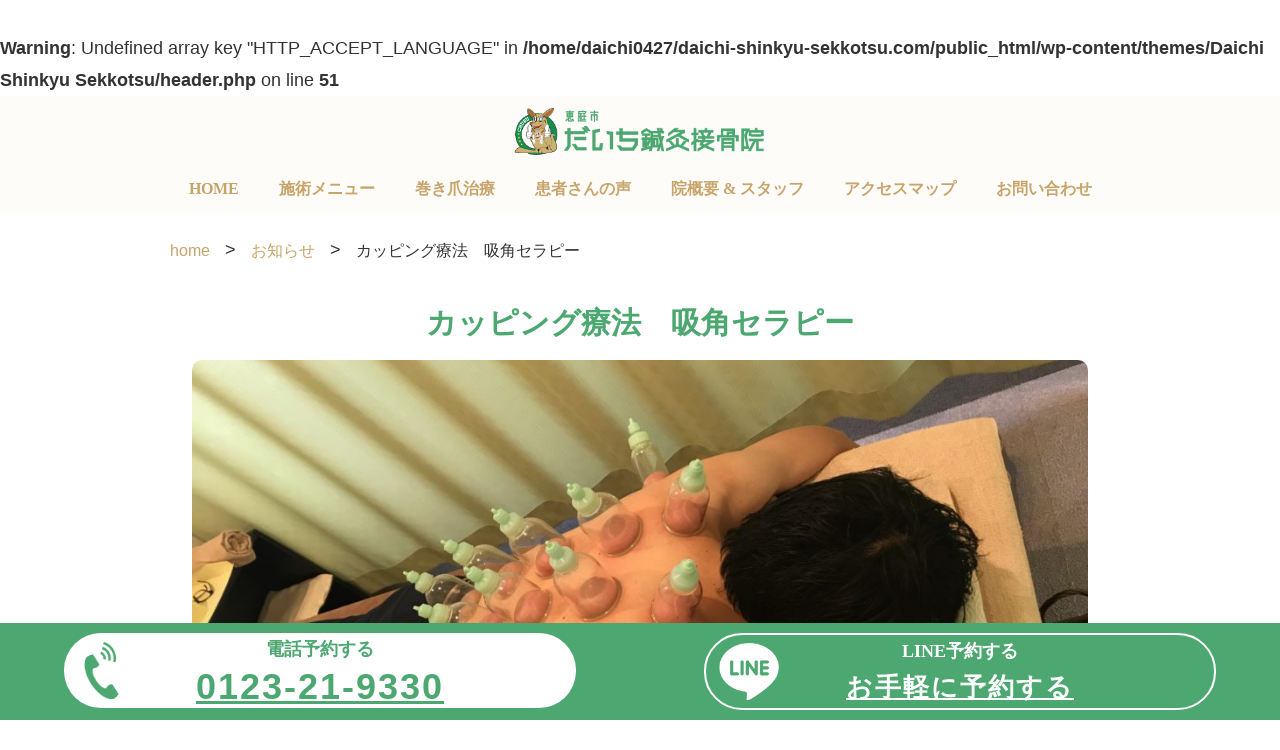

--- FILE ---
content_type: text/html; charset=UTF-8
request_url: https://daichi-shinkyu-sekkotsu.com/%E3%82%AB%E3%83%83%E3%83%94%E3%83%B3%E3%82%B0%E7%99%82%E6%B3%95%E3%80%80%E5%90%B8%E8%A7%92%E3%82%BB%E3%83%A9%E3%83%94%E3%83%BC/
body_size: 9760
content:
<!doctype html>
<br />
<b>Warning</b>:  Undefined array key "HTTP_ACCEPT_LANGUAGE" in <b>/home/daichi0427/daichi-shinkyu-sekkotsu.com/public_html/wp-content/themes/Daichi Shinkyu Sekkotsu/header.php</b> on line <b>51</b><br />
<html lang="ja">
<head>
<meta charset="UTF-8">
<meta name="keywords" content="だいち鍼灸接骨院,恵庭,接骨,ダイエット,美容,交通事故,治療,酸素カプセル">
<meta name="google-site-verification" content="VOC1D18Zd4P47cUQhSnEAAGBvTSOe45To-6rSixY7K4" />
<meta name="viewport" content="width=device-width, initial-scale=1">
<title>カッピング療法　吸角セラピー | だいち鍼灸接骨院【恵庭】</title>
<meta name="author" content="moumuumowhomma">
<meta name="format-detection" content="telephone=no">
<meta name="copyright" content="著作権：有限会社中部メディカル">
<link rel="stylesheet" type="text/css" media="all" href="https://daichi-shinkyu-sekkotsu.com/wp-content/themes/Daichi%20Shinkyu%20Sekkotsu/style.css?1741316386">
<link rel="icon" href="https://daichi-shinkyu-sekkotsu.com/wp-content/themes/Daichi%20Shinkyu%20Sekkotsu/images/favicon.ico">
<!-- Global site tag (gtag.js) - Google Analytics -->
<script async src="https://www.googletagmanager.com/gtag/js?id=UA-139854793-1"></script>
<script>
window.dataLayer = window.dataLayer || [];
function gtag(){dataLayer.push(arguments);}
gtag('js', new Date());

gtag('config', 'UA-139854793-1');
</script>
<!-- Google Tag Manager -->
<script>(function(w,d,s,l,i){w[l]=w[l]||[];w[l].push({'gtm.start':
new Date().getTime(),event:'gtm.js'});var f=d.getElementsByTagName(s)[0],
j=d.createElement(s),dl=l!='dataLayer'?'&l='+l:'';j.async=true;j.src=
'https://www.googletagmanager.com/gtm.js?id='+i+dl;f.parentNode.insertBefore(j,f);
})(window,document,'script','dataLayer','GTM-K39QQ9X');</script>
<!-- End Google Tag Manager -->
<script type="text/javascript">
(function(c,l,a,r,i,t,y){
    c[a]=c[a]||function(){(c[a].q=c[a].q||[]).push(arguments)};
    t=l.createElement(r);t.async=1;t.src="https://www.clarity.ms/tag/"+i;
    y=l.getElementsByTagName(r)[0];y.parentNode.insertBefore(t,y);
})(window, document, "clarity", "script", "fjo3fbig76");
</script>
<!-- Event snippet for 恵庭市	だいち鍼灸接骨院　LINE conversion page
In your html page, add the snippet and call gtag_report_conversion when someone clicks on the chosen link or button. -->
<script>
function gtag_report_conversion(url) {
  var callback = function () {
    if (typeof(url) != 'undefined') {
      window.location = url;
    }
  };
  gtag('event', 'conversion', {
      'send_to': 'AW-16626592954/VdvPCNinmb4ZELrZlvg9',
      'event_callback': callback
  });
  return false;
}
</script>
<script>
  gtag('config', 'AW-16626592954/OGhPCK2i8NIZELrZlvg9', {
    'phone_conversion_number': '0123-219-330'
  });
</script>
<!-- Event snippet for 【恵庭市】だいち鍼灸接骨院　電話 conversion page
In your html page, add the snippet and call gtag_report_conversion when someone clicks on the chosen link or button. -->
<script>
function gtag_report_conversion(url) {
  var callback = function () {
    if (typeof(url) != 'undefined') {
      window.location = url;
    }
  };
  gtag('event', 'conversion', {
      'send_to': 'AW-16626592954/TuP2CKSxgP8ZELrZlvg9',
      'value': 4000.0,
      'currency': 'JPY',
      'event_callback': callback
  });
  return false;
}
</script>
<meta name='robots' content='max-image-preview:large' />

<!-- All in One SEO Pack 2.12 by Michael Torbert of Semper Fi Web Design[510,583] -->
<link rel="canonical" href="https://daichi-shinkyu-sekkotsu.com/カッピング療法　吸角セラピー/" />
<!-- /all in one seo pack -->
<link rel="alternate" type="application/rss+xml" title="だいち鍼灸接骨院 - 【恵庭市】鍼灸整体と骨盤調整で痛みのないカラダ &raquo; カッピング療法　吸角セラピー のコメントのフィード" href="https://daichi-shinkyu-sekkotsu.com/%e3%82%ab%e3%83%83%e3%83%94%e3%83%b3%e3%82%b0%e7%99%82%e6%b3%95%e3%80%80%e5%90%b8%e8%a7%92%e3%82%bb%e3%83%a9%e3%83%94%e3%83%bc/feed/" />
<script type="text/javascript">
window._wpemojiSettings = {"baseUrl":"https:\/\/s.w.org\/images\/core\/emoji\/14.0.0\/72x72\/","ext":".png","svgUrl":"https:\/\/s.w.org\/images\/core\/emoji\/14.0.0\/svg\/","svgExt":".svg","source":{"concatemoji":"https:\/\/daichi-shinkyu-sekkotsu.com\/wp-includes\/js\/wp-emoji-release.min.js?ver=6.1.9"}};
/*! This file is auto-generated */
!function(e,a,t){var n,r,o,i=a.createElement("canvas"),p=i.getContext&&i.getContext("2d");function s(e,t){var a=String.fromCharCode,e=(p.clearRect(0,0,i.width,i.height),p.fillText(a.apply(this,e),0,0),i.toDataURL());return p.clearRect(0,0,i.width,i.height),p.fillText(a.apply(this,t),0,0),e===i.toDataURL()}function c(e){var t=a.createElement("script");t.src=e,t.defer=t.type="text/javascript",a.getElementsByTagName("head")[0].appendChild(t)}for(o=Array("flag","emoji"),t.supports={everything:!0,everythingExceptFlag:!0},r=0;r<o.length;r++)t.supports[o[r]]=function(e){if(p&&p.fillText)switch(p.textBaseline="top",p.font="600 32px Arial",e){case"flag":return s([127987,65039,8205,9895,65039],[127987,65039,8203,9895,65039])?!1:!s([55356,56826,55356,56819],[55356,56826,8203,55356,56819])&&!s([55356,57332,56128,56423,56128,56418,56128,56421,56128,56430,56128,56423,56128,56447],[55356,57332,8203,56128,56423,8203,56128,56418,8203,56128,56421,8203,56128,56430,8203,56128,56423,8203,56128,56447]);case"emoji":return!s([129777,127995,8205,129778,127999],[129777,127995,8203,129778,127999])}return!1}(o[r]),t.supports.everything=t.supports.everything&&t.supports[o[r]],"flag"!==o[r]&&(t.supports.everythingExceptFlag=t.supports.everythingExceptFlag&&t.supports[o[r]]);t.supports.everythingExceptFlag=t.supports.everythingExceptFlag&&!t.supports.flag,t.DOMReady=!1,t.readyCallback=function(){t.DOMReady=!0},t.supports.everything||(n=function(){t.readyCallback()},a.addEventListener?(a.addEventListener("DOMContentLoaded",n,!1),e.addEventListener("load",n,!1)):(e.attachEvent("onload",n),a.attachEvent("onreadystatechange",function(){"complete"===a.readyState&&t.readyCallback()})),(e=t.source||{}).concatemoji?c(e.concatemoji):e.wpemoji&&e.twemoji&&(c(e.twemoji),c(e.wpemoji)))}(window,document,window._wpemojiSettings);
</script>
<style type="text/css">
img.wp-smiley,
img.emoji {
	display: inline !important;
	border: none !important;
	box-shadow: none !important;
	height: 1em !important;
	width: 1em !important;
	margin: 0 0.07em !important;
	vertical-align: -0.1em !important;
	background: none !important;
	padding: 0 !important;
}
</style>
	<link rel='stylesheet' id='sbi_styles-css' href='https://daichi-shinkyu-sekkotsu.com/wp-content/plugins/instagram-feed/css/sbi-styles.min.css?ver=6.1.6' type='text/css' media='all' />
<link rel='stylesheet' id='wp-block-library-css' href='https://daichi-shinkyu-sekkotsu.com/wp-includes/css/dist/block-library/style.min.css?ver=6.1.9' type='text/css' media='all' />
<link rel='stylesheet' id='classic-theme-styles-css' href='https://daichi-shinkyu-sekkotsu.com/wp-includes/css/classic-themes.min.css?ver=1' type='text/css' media='all' />
<style id='global-styles-inline-css' type='text/css'>
body{--wp--preset--color--black: #000000;--wp--preset--color--cyan-bluish-gray: #abb8c3;--wp--preset--color--white: #ffffff;--wp--preset--color--pale-pink: #f78da7;--wp--preset--color--vivid-red: #cf2e2e;--wp--preset--color--luminous-vivid-orange: #ff6900;--wp--preset--color--luminous-vivid-amber: #fcb900;--wp--preset--color--light-green-cyan: #7bdcb5;--wp--preset--color--vivid-green-cyan: #00d084;--wp--preset--color--pale-cyan-blue: #8ed1fc;--wp--preset--color--vivid-cyan-blue: #0693e3;--wp--preset--color--vivid-purple: #9b51e0;--wp--preset--gradient--vivid-cyan-blue-to-vivid-purple: linear-gradient(135deg,rgba(6,147,227,1) 0%,rgb(155,81,224) 100%);--wp--preset--gradient--light-green-cyan-to-vivid-green-cyan: linear-gradient(135deg,rgb(122,220,180) 0%,rgb(0,208,130) 100%);--wp--preset--gradient--luminous-vivid-amber-to-luminous-vivid-orange: linear-gradient(135deg,rgba(252,185,0,1) 0%,rgba(255,105,0,1) 100%);--wp--preset--gradient--luminous-vivid-orange-to-vivid-red: linear-gradient(135deg,rgba(255,105,0,1) 0%,rgb(207,46,46) 100%);--wp--preset--gradient--very-light-gray-to-cyan-bluish-gray: linear-gradient(135deg,rgb(238,238,238) 0%,rgb(169,184,195) 100%);--wp--preset--gradient--cool-to-warm-spectrum: linear-gradient(135deg,rgb(74,234,220) 0%,rgb(151,120,209) 20%,rgb(207,42,186) 40%,rgb(238,44,130) 60%,rgb(251,105,98) 80%,rgb(254,248,76) 100%);--wp--preset--gradient--blush-light-purple: linear-gradient(135deg,rgb(255,206,236) 0%,rgb(152,150,240) 100%);--wp--preset--gradient--blush-bordeaux: linear-gradient(135deg,rgb(254,205,165) 0%,rgb(254,45,45) 50%,rgb(107,0,62) 100%);--wp--preset--gradient--luminous-dusk: linear-gradient(135deg,rgb(255,203,112) 0%,rgb(199,81,192) 50%,rgb(65,88,208) 100%);--wp--preset--gradient--pale-ocean: linear-gradient(135deg,rgb(255,245,203) 0%,rgb(182,227,212) 50%,rgb(51,167,181) 100%);--wp--preset--gradient--electric-grass: linear-gradient(135deg,rgb(202,248,128) 0%,rgb(113,206,126) 100%);--wp--preset--gradient--midnight: linear-gradient(135deg,rgb(2,3,129) 0%,rgb(40,116,252) 100%);--wp--preset--duotone--dark-grayscale: url('#wp-duotone-dark-grayscale');--wp--preset--duotone--grayscale: url('#wp-duotone-grayscale');--wp--preset--duotone--purple-yellow: url('#wp-duotone-purple-yellow');--wp--preset--duotone--blue-red: url('#wp-duotone-blue-red');--wp--preset--duotone--midnight: url('#wp-duotone-midnight');--wp--preset--duotone--magenta-yellow: url('#wp-duotone-magenta-yellow');--wp--preset--duotone--purple-green: url('#wp-duotone-purple-green');--wp--preset--duotone--blue-orange: url('#wp-duotone-blue-orange');--wp--preset--font-size--small: 13px;--wp--preset--font-size--medium: 20px;--wp--preset--font-size--large: 36px;--wp--preset--font-size--x-large: 42px;--wp--preset--spacing--20: 0.44rem;--wp--preset--spacing--30: 0.67rem;--wp--preset--spacing--40: 1rem;--wp--preset--spacing--50: 1.5rem;--wp--preset--spacing--60: 2.25rem;--wp--preset--spacing--70: 3.38rem;--wp--preset--spacing--80: 5.06rem;}:where(.is-layout-flex){gap: 0.5em;}body .is-layout-flow > .alignleft{float: left;margin-inline-start: 0;margin-inline-end: 2em;}body .is-layout-flow > .alignright{float: right;margin-inline-start: 2em;margin-inline-end: 0;}body .is-layout-flow > .aligncenter{margin-left: auto !important;margin-right: auto !important;}body .is-layout-constrained > .alignleft{float: left;margin-inline-start: 0;margin-inline-end: 2em;}body .is-layout-constrained > .alignright{float: right;margin-inline-start: 2em;margin-inline-end: 0;}body .is-layout-constrained > .aligncenter{margin-left: auto !important;margin-right: auto !important;}body .is-layout-constrained > :where(:not(.alignleft):not(.alignright):not(.alignfull)){max-width: var(--wp--style--global--content-size);margin-left: auto !important;margin-right: auto !important;}body .is-layout-constrained > .alignwide{max-width: var(--wp--style--global--wide-size);}body .is-layout-flex{display: flex;}body .is-layout-flex{flex-wrap: wrap;align-items: center;}body .is-layout-flex > *{margin: 0;}:where(.wp-block-columns.is-layout-flex){gap: 2em;}.has-black-color{color: var(--wp--preset--color--black) !important;}.has-cyan-bluish-gray-color{color: var(--wp--preset--color--cyan-bluish-gray) !important;}.has-white-color{color: var(--wp--preset--color--white) !important;}.has-pale-pink-color{color: var(--wp--preset--color--pale-pink) !important;}.has-vivid-red-color{color: var(--wp--preset--color--vivid-red) !important;}.has-luminous-vivid-orange-color{color: var(--wp--preset--color--luminous-vivid-orange) !important;}.has-luminous-vivid-amber-color{color: var(--wp--preset--color--luminous-vivid-amber) !important;}.has-light-green-cyan-color{color: var(--wp--preset--color--light-green-cyan) !important;}.has-vivid-green-cyan-color{color: var(--wp--preset--color--vivid-green-cyan) !important;}.has-pale-cyan-blue-color{color: var(--wp--preset--color--pale-cyan-blue) !important;}.has-vivid-cyan-blue-color{color: var(--wp--preset--color--vivid-cyan-blue) !important;}.has-vivid-purple-color{color: var(--wp--preset--color--vivid-purple) !important;}.has-black-background-color{background-color: var(--wp--preset--color--black) !important;}.has-cyan-bluish-gray-background-color{background-color: var(--wp--preset--color--cyan-bluish-gray) !important;}.has-white-background-color{background-color: var(--wp--preset--color--white) !important;}.has-pale-pink-background-color{background-color: var(--wp--preset--color--pale-pink) !important;}.has-vivid-red-background-color{background-color: var(--wp--preset--color--vivid-red) !important;}.has-luminous-vivid-orange-background-color{background-color: var(--wp--preset--color--luminous-vivid-orange) !important;}.has-luminous-vivid-amber-background-color{background-color: var(--wp--preset--color--luminous-vivid-amber) !important;}.has-light-green-cyan-background-color{background-color: var(--wp--preset--color--light-green-cyan) !important;}.has-vivid-green-cyan-background-color{background-color: var(--wp--preset--color--vivid-green-cyan) !important;}.has-pale-cyan-blue-background-color{background-color: var(--wp--preset--color--pale-cyan-blue) !important;}.has-vivid-cyan-blue-background-color{background-color: var(--wp--preset--color--vivid-cyan-blue) !important;}.has-vivid-purple-background-color{background-color: var(--wp--preset--color--vivid-purple) !important;}.has-black-border-color{border-color: var(--wp--preset--color--black) !important;}.has-cyan-bluish-gray-border-color{border-color: var(--wp--preset--color--cyan-bluish-gray) !important;}.has-white-border-color{border-color: var(--wp--preset--color--white) !important;}.has-pale-pink-border-color{border-color: var(--wp--preset--color--pale-pink) !important;}.has-vivid-red-border-color{border-color: var(--wp--preset--color--vivid-red) !important;}.has-luminous-vivid-orange-border-color{border-color: var(--wp--preset--color--luminous-vivid-orange) !important;}.has-luminous-vivid-amber-border-color{border-color: var(--wp--preset--color--luminous-vivid-amber) !important;}.has-light-green-cyan-border-color{border-color: var(--wp--preset--color--light-green-cyan) !important;}.has-vivid-green-cyan-border-color{border-color: var(--wp--preset--color--vivid-green-cyan) !important;}.has-pale-cyan-blue-border-color{border-color: var(--wp--preset--color--pale-cyan-blue) !important;}.has-vivid-cyan-blue-border-color{border-color: var(--wp--preset--color--vivid-cyan-blue) !important;}.has-vivid-purple-border-color{border-color: var(--wp--preset--color--vivid-purple) !important;}.has-vivid-cyan-blue-to-vivid-purple-gradient-background{background: var(--wp--preset--gradient--vivid-cyan-blue-to-vivid-purple) !important;}.has-light-green-cyan-to-vivid-green-cyan-gradient-background{background: var(--wp--preset--gradient--light-green-cyan-to-vivid-green-cyan) !important;}.has-luminous-vivid-amber-to-luminous-vivid-orange-gradient-background{background: var(--wp--preset--gradient--luminous-vivid-amber-to-luminous-vivid-orange) !important;}.has-luminous-vivid-orange-to-vivid-red-gradient-background{background: var(--wp--preset--gradient--luminous-vivid-orange-to-vivid-red) !important;}.has-very-light-gray-to-cyan-bluish-gray-gradient-background{background: var(--wp--preset--gradient--very-light-gray-to-cyan-bluish-gray) !important;}.has-cool-to-warm-spectrum-gradient-background{background: var(--wp--preset--gradient--cool-to-warm-spectrum) !important;}.has-blush-light-purple-gradient-background{background: var(--wp--preset--gradient--blush-light-purple) !important;}.has-blush-bordeaux-gradient-background{background: var(--wp--preset--gradient--blush-bordeaux) !important;}.has-luminous-dusk-gradient-background{background: var(--wp--preset--gradient--luminous-dusk) !important;}.has-pale-ocean-gradient-background{background: var(--wp--preset--gradient--pale-ocean) !important;}.has-electric-grass-gradient-background{background: var(--wp--preset--gradient--electric-grass) !important;}.has-midnight-gradient-background{background: var(--wp--preset--gradient--midnight) !important;}.has-small-font-size{font-size: var(--wp--preset--font-size--small) !important;}.has-medium-font-size{font-size: var(--wp--preset--font-size--medium) !important;}.has-large-font-size{font-size: var(--wp--preset--font-size--large) !important;}.has-x-large-font-size{font-size: var(--wp--preset--font-size--x-large) !important;}
.wp-block-navigation a:where(:not(.wp-element-button)){color: inherit;}
:where(.wp-block-columns.is-layout-flex){gap: 2em;}
.wp-block-pullquote{font-size: 1.5em;line-height: 1.6;}
</style>
<script type='text/javascript' src='https://daichi-shinkyu-sekkotsu.com/wp-includes/js/jquery/jquery.min.js?ver=3.6.1' id='jquery-core-js'></script>
<script type='text/javascript' src='https://daichi-shinkyu-sekkotsu.com/wp-includes/js/jquery/jquery-migrate.min.js?ver=3.3.2' id='jquery-migrate-js'></script>
<script type='text/javascript' src='https://daichi-shinkyu-sekkotsu.com/wp-content/themes/Daichi%20Shinkyu%20Sekkotsu/js/myscript.js?ver=4.1.2' id='myscript-js'></script>
<link rel="https://api.w.org/" href="https://daichi-shinkyu-sekkotsu.com/wp-json/" /><link rel="alternate" type="application/json" href="https://daichi-shinkyu-sekkotsu.com/wp-json/wp/v2/posts/275" /><link rel="EditURI" type="application/rsd+xml" title="RSD" href="https://daichi-shinkyu-sekkotsu.com/xmlrpc.php?rsd" />
<link rel="wlwmanifest" type="application/wlwmanifest+xml" href="https://daichi-shinkyu-sekkotsu.com/wp-includes/wlwmanifest.xml" />
<meta name="generator" content="WordPress 6.1.9" />
<link rel='shortlink' href='https://daichi-shinkyu-sekkotsu.com/?p=275' />
<link rel="alternate" type="application/json+oembed" href="https://daichi-shinkyu-sekkotsu.com/wp-json/oembed/1.0/embed?url=https%3A%2F%2Fdaichi-shinkyu-sekkotsu.com%2F%25e3%2582%25ab%25e3%2583%2583%25e3%2583%2594%25e3%2583%25b3%25e3%2582%25b0%25e7%2599%2582%25e6%25b3%2595%25e3%2580%2580%25e5%2590%25b8%25e8%25a7%2592%25e3%2582%25bb%25e3%2583%25a9%25e3%2583%2594%25e3%2583%25bc%2F" />
<link rel="alternate" type="text/xml+oembed" href="https://daichi-shinkyu-sekkotsu.com/wp-json/oembed/1.0/embed?url=https%3A%2F%2Fdaichi-shinkyu-sekkotsu.com%2F%25e3%2582%25ab%25e3%2583%2583%25e3%2583%2594%25e3%2583%25b3%25e3%2582%25b0%25e7%2599%2582%25e6%25b3%2595%25e3%2580%2580%25e5%2590%25b8%25e8%25a7%2592%25e3%2582%25bb%25e3%2583%25a9%25e3%2583%2594%25e3%2583%25bc%2F&#038;format=xml" />
</head>

<body>
    <!-- Google Tag Manager (noscript) -->
    <noscript><iframe src="https://www.googletagmanager.com/ns.html?id=GTM-K39QQ9X"
    height="0" width="0" style="display:none;visibility:hidden"></iframe></noscript>
    <!-- End Google Tag Manager (noscript) -->
	<header>
		<div id="headcontent">
			<div class="headmenu">
				<div class="headtitle">
                    					<p class="h1title"><a href="https://daichi-shinkyu-sekkotsu.com"><img src="https://daichi-shinkyu-sekkotsu.com/wp-content/themes/Daichi%20Shinkyu%20Sekkotsu/images/logo.png" alt="だいち鍼灸接骨院 - 【恵庭市】鍼灸整体と骨盤調整で痛みのないカラダ"></a></p>
                    					<div id="drawermenu">
						<input id="nav-input" type="checkbox" class="unshown">
						<label for="nav-input" class="opennav">
							<p><span></span></p>
						</label>
						<label id="closenav" class="unshown" for="nav-input"><span class="mincho">close</span></label>
						<div class="smanav">
							<p class="mincho">Menu</p>
							<nav>
								<ul id="menu-global-navigation" class="mincho"><li id="menu-item-18" class="menu-item menu-item-type-custom menu-item-object-custom menu-item-home menu-item-18"><a href="https://daichi-shinkyu-sekkotsu.com/">HOME</a></li>
<li id="menu-item-20" class="menu-item menu-item-type-post_type menu-item-object-page menu-item-20"><a href="https://daichi-shinkyu-sekkotsu.com/operationmenu/">施術メニュー</a></li>
<li id="menu-item-1163" class="menu-item menu-item-type-post_type menu-item-object-page menu-item-1163"><a href="https://daichi-shinkyu-sekkotsu.com/ingrownnail/">巻き爪治療</a></li>
<li id="menu-item-23" class="menu-item menu-item-type-post_type menu-item-object-page menu-item-23"><a href="https://daichi-shinkyu-sekkotsu.com/voice/">患者さんの声</a></li>
<li id="menu-item-22" class="menu-item menu-item-type-post_type menu-item-object-page menu-item-22"><a href="https://daichi-shinkyu-sekkotsu.com/staff/">院概要 &#038; スタッフ</a></li>
<li id="menu-item-19" class="menu-item menu-item-type-post_type menu-item-object-page menu-item-19"><a href="https://daichi-shinkyu-sekkotsu.com/accessmap/">アクセスマップ</a></li>
<li id="menu-item-21" class="menu-item menu-item-type-post_type menu-item-object-page menu-item-21"><a href="https://daichi-shinkyu-sekkotsu.com/contact/">お問い合わせ</a></li>
</ul>							</nav>
							<p class="mincho">Reserve</p>
							<div>
								<a href="tel:0123219330" class="mincho">0123-21-9330</a>
								<span><a href="tel:0123219330" class="mincho">予約する</a></span>
							</div>
						</div>
					</div>
				</div>
				<nav id="headertopmenu" class="headnav flexstyle smanone">
					<ul id="menu-global-navigation-1" class="flexstyle gnav mincho"><li class="menu-item menu-item-type-custom menu-item-object-custom menu-item-home menu-item-18"><a href="https://daichi-shinkyu-sekkotsu.com/">HOME</a></li>
<li class="menu-item menu-item-type-post_type menu-item-object-page menu-item-20"><a href="https://daichi-shinkyu-sekkotsu.com/operationmenu/">施術メニュー</a></li>
<li class="menu-item menu-item-type-post_type menu-item-object-page menu-item-1163"><a href="https://daichi-shinkyu-sekkotsu.com/ingrownnail/">巻き爪治療</a></li>
<li class="menu-item menu-item-type-post_type menu-item-object-page menu-item-23"><a href="https://daichi-shinkyu-sekkotsu.com/voice/">患者さんの声</a></li>
<li class="menu-item menu-item-type-post_type menu-item-object-page menu-item-22"><a href="https://daichi-shinkyu-sekkotsu.com/staff/">院概要 &#038; スタッフ</a></li>
<li class="menu-item menu-item-type-post_type menu-item-object-page menu-item-19"><a href="https://daichi-shinkyu-sekkotsu.com/accessmap/">アクセスマップ</a></li>
<li class="menu-item menu-item-type-post_type menu-item-object-page menu-item-21"><a href="https://daichi-shinkyu-sekkotsu.com/contact/">お問い合わせ</a></li>
</ul>				</nav>
			</div>
					</div>
				<div class="breadcrumbs" typeof="BreadcrumbList" vocab="http://schema.org/">
		  <!-- Breadcrumb NavXT 6.3.0 -->
<span property="itemListElement" typeof="ListItem"><a property="item" typeof="WebPage" title="Go to だいち鍼灸接骨院 - 【恵庭市】鍼灸整体と骨盤調整で痛みのないカラダ." href="https://daichi-shinkyu-sekkotsu.com" class="home" ><span property="name">home</span></a><meta property="position" content="1"></span> &gt; <span property="itemListElement" typeof="ListItem"><a property="item" typeof="WebPage" title="Go to the お知らせ category archives." href="https://daichi-shinkyu-sekkotsu.com/category/info/" class="taxonomy category" ><span property="name">お知らせ</span></a><meta property="position" content="2"></span> &gt; <span class="post post-post current-item">カッピング療法　吸角セラピー</span>		</div>
			</header>
	<main>
				<article id="post-275" class="entry post-275 post type-post status-publish format-standard has-post-thumbnail hentry category-info">
			<div class="singletitle">
				<h1 class="mincho">カッピング療法　吸角セラピー</h1>
								<span class="flexstyle"><img width="1024" height="768" src="https://daichi-shinkyu-sekkotsu.com/wp-content/uploads/2019/10/吸角-1024x768.jpeg" class="attachment-large size-large wp-post-image" alt="吸角療法の施術写真" decoding="async" srcset="https://daichi-shinkyu-sekkotsu.com/wp-content/uploads/2019/10/吸角.jpeg 1024w, https://daichi-shinkyu-sekkotsu.com/wp-content/uploads/2019/10/吸角-300x225.jpeg 300w, https://daichi-shinkyu-sekkotsu.com/wp-content/uploads/2019/10/吸角-768x576.jpeg 768w" sizes="(max-width: 1024px) 100vw, 1024px" /></span>
							</div>
			<div class="singlemain">
				<p>こんにちは！</p>
<p>伏見です！</p>
<p>今回は吸角についてご紹介します！！</p>
<p>みなさん、吸角はご存じですか？</p>
<p>吸角というのはカッピング療法とも呼ばれ、</p>
<p>昔から中国やヨーロッパ、日本でも使われてきたものです。</p>
<p>&nbsp;</p>
<p>方法は、特殊な機械を使い、吸角を皮膚に付け、</p>
<p>内部を陰圧にする事で皮膚を押し上げてその下にある老廃物を流し</p>
<p><strong>血流を良くすることができます</strong>！！</p>
<p>血流を良くする∗血液を綺麗にする</p>
<p>∗内臓の活動をよくする</p>
<p>&nbsp;</p>
<p>部位によって色が違うのがお分かりですか？？</p>
<p>薄いピンクいろ・・・血流の流れは良好！</p>
<p>紫　　　・・・血流血流が悪く老廃物が溜まっている。あまりよろしくないです。</p>
<p>（肩こり、裏側の臓器がつかれている。、ストレス、疲れやすい、不眠）</p>
<p>色がなし　　　・・・一見健康に見えますが、これは脂肪組織が厚すぎるか、血行が悪すぎて反応がないので実は一番悪い</p>
<p>状態ともいえます！</p>
<p>アルコールを飲みすぎた時は肝臓の裏が濃い紫に痕が残ります　　( ´∀｀ )</p>
<p>&nbsp;</p>
<p>&nbsp;</p>
<p>吸角の効果は様々です！！！</p>
<p><strong>∗血流を良くする</strong></p>
<p><strong>∗血液を綺麗にする</strong></p>
<p><strong>∗内臓の活動を活発にする</strong></p>
<p><strong>∗自律神経を正しく調節する</strong></p>
<p><strong>∗マッサージ効果</strong></p>
<p><strong>∗リラックス効果</strong></p>
<p>&nbsp;</p>
<p>部位によって色のつき方が全然ちがいます！！！</p>
<p>悪いところがわかったらそこをケアして体調管理をすることがたいせつです！！！</p>
<p>&nbsp;</p>
<p>みなさんも</p>
<p>日々の習慣で肩が凝ったり、身体がだるく感じたり</p>
<p>そんな症状をお持ちの方は多いとおもいます。</p>
<p>毎度毎度、お風呂に浸かり疲れをとるってことも少ないとおもいます・・・・</p>
<p>&nbsp;</p>
<p>そんなときは、吸角で一度からだをリセットしてみませんか？？</p>
<p>&nbsp;</p>
<p>&nbsp;</p>
<p>&nbsp;</p>
<p>&nbsp;</p>
<p>&nbsp;</p>
<p>&nbsp;</p>
<p>&nbsp;</p>
<p>&nbsp;</p>
<p>&nbsp;</p>
<p>&nbsp;</p>
			</div>
		</article>
			</main>

	<section class="operationmenu flexstyle">
	<img src="https://daichi-shinkyu-sekkotsu.com/wp-content/themes/Daichi%20Shinkyu%20Sekkotsu/images/operationmenu_sma.jpg" alt="施術メニュー" width="auto" height="auto" class="pcnone">
	<img src="https://daichi-shinkyu-sekkotsu.com/wp-content/themes/Daichi%20Shinkyu%20Sekkotsu/images/operationmenu.jpg" alt="施術メニュー" width="auto" height="auto" class="smanone">
	<div class="operationbox">
		<h2>施術メニュー</h2>
		<div class="operationcatch mincho">
			<p>あなたの悩みを改善する施術</p>
		</div>
		<p class="operationdes">悩んでいる症状は患者さんによってさまざまです。100人いれば100通りある症状を改善できるよう、さまざまな施術メニューをご用意しています。あなたの悩みを改善するご提案ができる、だいち鍼灸接骨院の施術メニューです。<span class="pcnone"><a href="/" class="mincho">施術メニューへ</a></span></p>
		<span class="smanone"><a href="https://daichi-shinkyu-sekkotsu.com/operationmenu/" class="mincho">施術メニューへ</a></span>
	</div>
</section>
	<section class="information">
	<h2>Information</h2>
		<ul class="infobox flexstyle">
			<li id="post-1328">
			<a href="https://daichi-shinkyu-sekkotsu.com/%e3%80%90%e3%81%8e%e3%81%a3%e3%81%8f%e3%82%8a%e8%85%b0%e3%80%91%e9%9b%bb%e6%b0%97%e6%b2%bb%e7%99%82%e3%81%a8%e6%95%b4%e4%bd%93%e3%81%a7%e6%a5%bd%e3%81%ab/" class="infoimg flexstyle">
								<img src="https://daichi-shinkyu-sekkotsu.com/wp-content/themes/Daichi%20Shinkyu%20Sekkotsu/images/daichi_logo.jpg" alt="【ぎっくり腰】電気治療と整体で楽に" width="auto" height="auto">
							</a>
			<div>
				<time class="mincho" datetime="2026-1-20">2026年1月20日</time>
				<h3><a href="https://daichi-shinkyu-sekkotsu.com/%e3%80%90%e3%81%8e%e3%81%a3%e3%81%8f%e3%82%8a%e8%85%b0%e3%80%91%e9%9b%bb%e6%b0%97%e6%b2%bb%e7%99%82%e3%81%a8%e6%95%b4%e4%bd%93%e3%81%a7%e6%a5%bd%e3%81%ab/">【ぎっくり腰】電気治療と整体で楽に</a></h3>
			</div>
		</li>
			<li id="post-1325">
			<a href="https://daichi-shinkyu-sekkotsu.com/2026-1-13/" class="infoimg flexstyle">
								<img src="https://daichi-shinkyu-sekkotsu.com/wp-content/themes/Daichi%20Shinkyu%20Sekkotsu/images/daichi_logo.jpg" alt="初めての方【頭痛、肩こり】整体と骨盤矯正で楽に" width="auto" height="auto">
							</a>
			<div>
				<time class="mincho" datetime="2026-1-13">2026年1月13日</time>
				<h3><a href="https://daichi-shinkyu-sekkotsu.com/2026-1-13/">初めての方【頭痛、肩こり】整体と骨盤矯正で楽に</a></h3>
			</div>
		</li>
			<li id="post-1321">
			<a href="https://daichi-shinkyu-sekkotsu.com/20260106-2/" class="infoimg flexstyle">
								<img src="https://daichi-shinkyu-sekkotsu.com/wp-content/themes/Daichi%20Shinkyu%20Sekkotsu/images/daichi_logo.jpg" alt="初めての方【首肩の痛み】整体と骨盤矯正で楽に" width="auto" height="auto">
							</a>
			<div>
				<time class="mincho" datetime="2026-1-6">2026年1月6日</time>
				<h3><a href="https://daichi-shinkyu-sekkotsu.com/20260106-2/">初めての方【首肩の痛み】整体と骨盤矯正で楽に</a></h3>
			</div>
		</li>
			<li id="post-1317">
			<a href="https://daichi-shinkyu-sekkotsu.com/%e5%b9%b4%e6%9c%ab%e5%b9%b4%e5%a7%8b%e3%81%ae%e5%96%b6%e6%a5%ad%e6%97%a5%e3%81%ae%e3%81%8a%e7%9f%a5%e3%82%89%e3%81%9b/" class="infoimg flexstyle">
								<img src="https://daichi-shinkyu-sekkotsu.com/wp-content/themes/Daichi%20Shinkyu%20Sekkotsu/images/daichi_logo.jpg" alt="年末年始の営業日のお知らせ" width="auto" height="auto">
							</a>
			<div>
				<time class="mincho" datetime="2025-12-23">2025年12月23日</time>
				<h3><a href="https://daichi-shinkyu-sekkotsu.com/%e5%b9%b4%e6%9c%ab%e5%b9%b4%e5%a7%8b%e3%81%ae%e5%96%b6%e6%a5%ad%e6%97%a5%e3%81%ae%e3%81%8a%e7%9f%a5%e3%82%89%e3%81%9b/">年末年始の営業日のお知らせ</a></h3>
			</div>
		</li>
		</ul>
	</section>
	<section class="staff">
	<h2>STAFF</h2>
	<div class="staffWrap flexstyle">
		<div class="staffbox">
			<span class="flexstyle"><img src="https://daichi-shinkyu-sekkotsu.com/wp-content/themes/Daichi%20Shinkyu%20Sekkotsu/images/hashibaiori.jpg" alt="スタッフ 橋場伊織" width="auto" height="auto"></span>
			<div class="staffname">
				<p class="mincho">院長</p>
				<h3>橋場 伊織</h3>
			</div>
		</div>
		<div class="staffbox" style="display: none;">
			<span class="flexstyle"><img src="https://daichi-shinkyu-sekkotsu.com/wp-content/themes/Daichi%20Shinkyu%20Sekkotsu/images/hashibaiori.jpg" alt="スタッフ 橋場伊織" width="auto" height="auto"></span>
			<div class="staffname">
				<p class="mincho">施術スタッフ</p>
				<h3>橋場 伊織</h3>
			</div>
		</div>
	</div>
    <div class="staffdetailbox">
        <a href="https://daichi-shinkyu-sekkotsu.com/staff/">スタッフ一覧</a>
    </div>
</section>
	<section class="contact">
	<div class="contactbox">
		<h2>ご予約・お問い合わせ</h2>
		<p class="mincho pagecontact">0123-21-9330<span class="pcnone"><a href="tel:0123219330" mincho>予約する</a></span></p>
		<p class="mincho c-linebutton"><a href="https://lin.ee/wtPGR9K">LINEで予約する</a></p>
	</div>
</section>

	<footer>
		<div class="footerbg">
			<nav class="footernav flexstyle">
				<ul id="menu-footer-navigation" class="flexstyle fnav mincho"><li id="menu-item-25" class="menu-item menu-item-type-post_type menu-item-object-page menu-item-25"><a href="https://daichi-shinkyu-sekkotsu.com/operationmenu/">施術メニュー</a></li>
<li id="menu-item-28" class="menu-item menu-item-type-post_type menu-item-object-page menu-item-28"><a href="https://daichi-shinkyu-sekkotsu.com/voice/">患者さんの声</a></li>
<li id="menu-item-27" class="menu-item menu-item-type-post_type menu-item-object-page menu-item-27"><a href="https://daichi-shinkyu-sekkotsu.com/staff/">院概要 &#038; スタッフ</a></li>
<li id="menu-item-24" class="menu-item menu-item-type-post_type menu-item-object-page menu-item-24"><a href="https://daichi-shinkyu-sekkotsu.com/accessmap/">アクセスマップ</a></li>
<li id="menu-item-26" class="menu-item menu-item-type-post_type menu-item-object-page menu-item-26"><a href="https://daichi-shinkyu-sekkotsu.com/contact/">お問い合わせ</a></li>
<li id="menu-item-1164" class="menu-item menu-item-type-post_type menu-item-object-page menu-item-1164"><a href="https://daichi-shinkyu-sekkotsu.com/ingrownnail/">巻き爪治療</a></li>
<li id="menu-item-54" class="menu-item menu-item-type-taxonomy menu-item-object-category current-post-ancestor current-menu-parent current-post-parent menu-item-54"><a href="https://daichi-shinkyu-sekkotsu.com/category/info/">お知らせ</a></li>
</ul>			</nav>
            <p class="footergroup">グループ院</p>
            <nav class="footernav flexstyle" style="margin: 0;">
				<ul id="menu-groupmenu" class="flexstyle fnav mincho"><li id="menu-item-1008" class="menu-item menu-item-type-custom menu-item-object-custom menu-item-1008"><a href="https://daichi-shinkyu-sekkotsu.com/toyohira/">だいち鍼灸接骨院 札幌豊平店</a></li>
<li id="menu-item-1009" class="menu-item menu-item-type-custom menu-item-object-custom menu-item-1009"><a href="https://daichi-shinkyu-sekkotsu.com/nakanoshima">だいち鍼灸接骨院 札幌中の島店</a></li>
<li id="menu-item-1010" class="menu-item menu-item-type-custom menu-item-object-custom menu-item-1010"><a href="https://tete-fushimikeimei.com/">てて整骨院 伏見啓明店</a></li>
</ul>			</nav>
            <nav class="footernav flexstyle">
				<ul id="menu-plusmenu" class="flexstyle fnav mincho"><li id="menu-item-1001" class="menu-item menu-item-type-post_type menu-item-object-page menu-item-1001"><a href="https://daichi-shinkyu-sekkotsu.com/privacy-policy/">プライバシーポリシー</a></li>
<li id="menu-item-1007" class="menu-item menu-item-type-post_type menu-item-object-page menu-item-1007"><a href="https://daichi-shinkyu-sekkotsu.com/company/">運営会社情報</a></li>
</ul>			</nav>
			<div class="groupname mincho">
				<p><a href="https://daichi-shinkyu-sekkotsu.com"><img src="https://daichi-shinkyu-sekkotsu.com/wp-content/themes/Daichi%20Shinkyu%20Sekkotsu/images/headtitle.png" alt="だいち鍼灸接骨院" width="auto" height="auto"></a></p>
				<span>恵庭市住吉町2-10-16</span>
				<p class="groupcom"><a href="https://www.cm-g.jp/">有限会社中部メディカル</a></p>
			</div>
			<small class="mincho">Copyright 2026 © だいち鍼灸接骨院 All rights reserved.</small>
		</div>
		<div id="footer_fix" class="ctabox">
			<ul class="flexstyle offer_choice">
				<li class="offer_tel">
					<a href="tel:0123-21-9330">
						<h3>電話予約する</h3>
						<span class="smanone">0123-21-9330</span>
					</a>
				</li>
				<li class="offer_web">
					<a href="https://lin.ee/wtPGR9K">
						<h3>LINE予約する</h3>
						<span class="smanone">お手軽に予約する</span>
					</a>
				</li>
			</ul>
		</div>
	</footer>
<!-- Instagram Feed JS -->
<script type="text/javascript">
var sbiajaxurl = "https://daichi-shinkyu-sekkotsu.com/wp-admin/admin-ajax.php";
</script>
</body>
</html>

--- FILE ---
content_type: text/html; charset=UTF-8
request_url: https://cmkt.jp/req/scheck.php?i=AEG31003&u=https%3A%2F%2Fdaichi-shinkyu-sekkotsu.com%2F%25E3%2582%25AB%25E3%2583%2583%25E3%2583%2594%25E3%2583%25B3%25E3%2582%25B0%25E7%2599%2582%25E6%25B3%2595%25E3%2580%2580%25E5%2590%25B8%25E8%25A7%2592%25E3%2582%25BB%25E3%2583%25A9%25E3%2583%2594%25E3%2583%25BC%2F
body_size: 339
content:
cmkt.validCheckCallBack({'id':'AEG31003','id_valid':'Y','url_valid':'N','id_expire_day':'2090-12-31'});

--- FILE ---
content_type: text/css
request_url: https://daichi-shinkyu-sekkotsu.com/wp-content/themes/Daichi%20Shinkyu%20Sekkotsu/style.css?1741316386
body_size: 14744
content:
@charset "UTF-8";
/*==========
Theme Name: daichi-shinkyu
Theme URI: uri
Description: だいち鍼灸接骨院のテーマ
Author: moumuumow
Author URI: https://moumuumow.com
Version: 1.0
==========*/


/*======================================================================
  Reset CSS for HTML5
======================================================================*/
html, body, div, span, object, iframe,
h1, h2, h3, h4, h5, h6, p, blockquote, pre,
abbr, address, cite, code,
del, dfn, em, img, ins, kbd, q, samp,
small, strong, sub, sup, var,
b, i,
dl, dt, dd, ol, ul, li,
fieldset, form, label, legend,
table, caption, t, tfoot, thead, tr, th, td,
article, aside, canvas, details, figcaption, figure, 
footer, header, main, menu, nav, section, summary,
time, mark, audio, video {
    margin:0;
    padding:0;
    border:0;
    outline:0;
    font-size:100%;
    vertical-align:baseline;
    background:transparent;
}

article,aside,canvas,details,figcaption,figure,
header,footer,main,menu,nav,section,summary {
    display: block;
}

ul {
    list-style:none;
}

blockquote, q {
    quotes:none;
}

blockquote:before, blockquote:after,
q:before, q:after {
    content:'';
    content:none;
}

a {
    margin:0;
    padding:0;
    font-size:100%;
    vertical-align:baseline;
    background:transparent;
}

img {
	vertical-align: bottom;
    line-height: 1;
	width: 100%;
	height: auto;
}

/*======================================================================
  basic
======================================================================*/
html, body{
    box-sizing: border-box;
    height: 100%;
}

body {
	width: 100%;
    background-color: #fff;
    line-height: 1.8;
    font-family: Helvetica, Arial, "Droid Sans", 游ゴシック, YuGothic, "ヒラギノ角ゴ ProN W3", "Hiragino Kaku Gothic ProN", メイリオ, Meiryo, sans-serif;
    font-size: 18px;
    color: #333333;
    -webkit-font-smoothing: antialiased;
}

h2, h2 a,
h2 span {
	font-weight: bold;
	font-size: 36px;
	color: #4ca870;
	font-family: "游明朝体", YuMincho, "游明朝", "Yu Mincho", "ヒラギノ明朝 ProN W3", "Hiragino Mincho ProN W3", HiraMinProN-W3, "ヒラギノ明朝 ProN", "Hiragino Mincho ProN", "ヒラギノ明朝 Pro", "Hiragino Mincho Pro", "HGS明朝E", "ＭＳ Ｐ明朝", "MS PMincho", Georgia, Times, "Times New Roman", serif, "Apple Color Emoji", "Segoe UI Emoji", "Segoe UI Symbol", "Noto Color Emoji";
}

h3, h3 a, h4, h4 a, h4 span, h5, h5 a, h5 span {
	font-weight: bold;
	font-size: 24px;
	color: #c8a46b;
	font-family: "游明朝体", YuMincho, "游明朝", "Yu Mincho", "ヒラギノ明朝 ProN W3", "Hiragino Mincho ProN W3", HiraMinProN-W3, "ヒラギノ明朝 ProN", "Hiragino Mincho ProN", "ヒラギノ明朝 Pro", "Hiragino Mincho Pro", "HGS明朝E", "ＭＳ Ｐ明朝", "MS PMincho", Georgia, Times, "Times New Roman", serif, "Apple Color Emoji", "Segoe UI Emoji", "Segoe UI Symbol", "Noto Color Emoji";
}

p { line-height: 1.8;}

a { text-decoration: none; color: #c8a46b}

/* mouseover - opacity */
a:hover {
	-ms-filter: "progid:DXImageTransform.Microsoft.Alpha(Opacity=70)";
	filter: alpha(opacity=70);
	opacity: 0.7;
}
 
a img:hover,
a span:hover {
	transition: all 500ms 0s ease;
	-ms-filter: "progid:DXImageTransform.Microsoft.Alpha(Opacity=70)";
	filter: alpha(opacity=70);
	opacity: 0.7;
}

/*======================================================================
  format
======================================================================*/
/* block class */

.mincho,
.featurebox li:before {
	font-family: "游明朝体", YuMincho, "游明朝", "Yu Mincho", "ヒラギノ明朝 ProN W3", "Hiragino Mincho ProN W3", HiraMinProN-W3, "ヒラギノ明朝 ProN", "Hiragino Mincho ProN", "ヒラギノ明朝 Pro", "Hiragino Mincho Pro", "HGS明朝E", "ＭＳ Ｐ明朝", "MS PMincho", Georgia, Times, "Times New Roman", serif, "Apple Color Emoji", "Segoe UI Emoji", "Segoe UI Symbol", "Noto Color Emoji";
}

.flexstyle {
	display: -webkit-flex;
	display: -moz-flex;
	display: -ms-flex;
	display: -o-flex;
	display: flex;
}

.textshadow {
	text-shadow: 0 0 5px #333;
	filter: glow(color=#333333,strength=5px);
}

.boxshadow {
	border: 1px solid #333;
	box-shadow: 0px 1px 5px #333 inset;
	filter: progid:DXImageTransform.Microsoft.Shadow(color=#333, Direction=145, Strength=3);
}

.pcnone {
	display: none;
}

/* clearFix */
.contents:after,
.clearfix:after { content: ""; clear: both; display: block;}

/* float */
.fl { float: left;}
.fr { float: right;}

.breadcrumbs {
	width: 980px;
	margin: 10px auto 0;
	padding: 10px;
	box-sizing: border-box;
}

.breadcrumbs > span {
	padding: 0 10px;
	font-size: 16px;
}

/*======================================================================
  header
======================================================================*/

header {
	margin-bottom: 60px;
}

#headcontent {
	position: relative;
	overflow: hidden;
}

#headcontent > video {
	position: absolute;
	z-index: -1;
	top: 0;
	left: 50%;
	-webkit-transform: translate(-50%,0);
	-ms-transform: translate(-50%,0);
	-o-transform: translate(-50%,0);
	transform: translate(-50%,0);
	width: auto;
	height: 100%;
}

.headmenu {
	position: relative;
	z-index: 10;
	width: 100%;
	padding-top: 10px;
    background: #fff;
}

.headmenu:before {
	content: "";
	width: 100%;
	height: 100%;
	display: block;
	position: absolute;
	top: 0;
	left: 0;
	background: #f7f3eb;
	opacity: 0.3;
	z-index: 0;
}

.headtitle,
.headmenu nav {
	position: relative;
	z-index: 1;
}

.headtitle .h1title {
	text-align: center;
	margin-bottom: 5px;
}

.headtitle a img {
	width: 20%;
}

#drawermenu {
	display: none;
}

.headnav {
	align-items: center;
	padding: 0 60px;
}

nav#headertopmenu.sticky {
    position: fixed;
    top: 0;
    left: 0;
    z-index: 1000;
    width: 100%;
    box-sizing: border-box;
    background: #f7f3eb;
}

.gnav {
	margin: 0 auto;
    padding: 10px 0;
    box-sizing: border-box;
}

.gnav li {
	padding: 0 20px;
}

.gnav li a {
	font-size: 16px;
	font-weight: bold;
}

.gnav li a:hover {
	color: #85d1a2;
	-ms-filter: "progid:DXImageTransform.Microsoft.Alpha(Opacity=100)";
	filter: alpha(opacity=100);
	opacity: 1.0;
	transition: all 800ms 0s ease;
}

/*
.MV picture {
    display: none;
    transition: all 100ms;
}

.MV picture.active {
    display: block;
    transition: all 100ms;
}
*/

/*======================================================================
  concept
======================================================================*/

.concept {
	-webkit-flex-direction: reverse;
	-moz-flex-direction: row-reverse;
	-ms-flex-direction: row-reverse;
	-o-flex-direction: row-reverse;
	flex-direction: row-reverse;
	position: relative;
	background: url("images/voice.jpg") no-repeat center;
	background-attachment: fixed;
	background-size: cover;
	padding-bottom: 60px;
	margin-bottom: 60px;
}

.concept:before {
	content: "";
	display: block;
	width: 100%;
	height: 100%;
	position: absolute;
	top: 0;
	left: 0;
	background: #f7f3eb;
	opacity: 0.3;
}

.concept h2 {
	position: relative;
	z-index: 2;
	text-align: center;
	padding: 40px 0 20px;
	text-shadow: 0 0 5px #4ca870;
	color: #f7f3eb;
}

.concepttext {
	position: relative;
	z-index: 2;
}

.concepttext div {
	padding: 60px;
	box-sizing: border-box;
	width: 580px;
	height: 580px;
	border-radius: 50%;
	background: rgba(123,82,16,0.7);
	position: relative;
	margin: 0 auto;
}

.concepttext div:before {
	content: "";
	display: block;
	background: #7b5210;
	opacity: 0.7;
	width: 500px;
	height: 500px;
	position: absolute;
	top: 0;
	left: 0;
	right: 0;
	bottom: 0;
	margin: auto;
	border-radius: 50%;
	z-index: -1;
}

.concepttext h3 {
	color: #fff;
	text-align: center;
	margin-bottom: 30px;
}

.concepttext p {
	color: #fff;
	text-align: center;
}

.concepttext ul {
	margin: 20px 0;
}

.concepttext ul li {
	font-weight: bold;
	text-align: center;
	color: #fff;
}

/*======================================================================
  campaign
======================================================================*/
.campaignbnr {
    max-width: 1024px;
    text-align: center;
    margin: 40px auto 60px;
}

.campaignbnr a {
    display: block;
    overflow: hidden;
    border-radius: 10px;
}

.zikobnr {
    max-width: 1024px;
    text-align: center;
    margin: 40px auto 60px;
}


/*======================================================================
  feature
======================================================================*/

.feature {
	background: #f7f3eb;
	padding: 40px 30px;
	margin-bottom: 60px;
}

.feature h2 {
	text-align: center;
}

.featurebox li {
	position: relative;
	margin-top: 40px;
	align-items: center;
}

.featureimg {
	position: relative;
	align-content: center;
	align-items: center;
	width: 60%;
	height: 360px;
	overflow: hidden;
	border-radius: 10px;
}

.featurebox li:nth-child(2) .featureimg {
	align-items: flex-end;
}

.featurebox li:before {
	content: "1";
	font-size: 210px;
	opacity: 0.3;
	color: #85d1a2;
	position: absolute;
	left: 0;
	top: 0;
	bottom: 0;
	margin: auto 0;
	font-style: italic;
	font-weight: bold;
	z-index: 3;
	width: 30%;
}

.featurebox li:nth-child(2):before {
	content: "2";
}

.featurebox li:nth-child(3):before {
	content: "3";
}

.featurebox li:nth-child(4):before {
	content: "4";
}

.featuretext {
	width: 40%;
	padding: 20px 0 20px 30px;
	z-index: 3;
}

.featuretext h3 {
	text-align: center;
	line-height: 1.2;
	margin-bottom: 20px;
}

.featuretext h3 span {
	display: block;
	font-size: 18px;
}

.featurebox li:nth-child(even) {
	-webkit-flex-direction: reverse;
	-moz-flex-direction: row-reverse;
	-ms-flex-direction: row-reverse;
	-o-flex-direction: row-reverse;
	flex-direction: row-reverse;
}

.featurebox li:nth-child(even) .featuretext {
	padding: 20px 30px 20px 0;
}


/*======================================================================
  patientvoice
======================================================================*/

.patientvoice {
	margin-bottom: 10px;
}

.patientvoice h2 {
	text-align: center;
	margin-bottom: 20px;
}

.voice4 {
	justify-content: space-around;
	padding: 0 5px;
}

.voicebox {
	width: 24%;
	position: relative;
	padding: 45px 15px 30px;
	border-radius: 10px;
	overflow: hidden;
	box-sizing: border-box;
}

.voicebg {
	align-items: center;
	justify-content: space-around;
	position: absolute;
	top: 0;
	left: 0;
	width: 100%;
	height: 100%;
	z-index: 1;
	overflow: hidden;
}

.voicebg:before {
	content: "";
	display: block;
	position: absolute;
	top: 0;
	left: 0;
	width: 100%;
	height: 100%;
	z-index: 1;
	background: #c8a46b;
	opacity: 0.6;
}

.voicebg img {
	z-index: 0;
	width: auto;
	height: 100%;
}

.voicelink {
	display: block;
	position: absolute;
	top: 0;
	left: 0;
	width: 100%;
	height: 100%;
	z-index: 3;
}

.voicebox h3 {
	position: relative;
	text-align: center;
	z-index: 2;
	margin-bottom: 45px;
	color: #fff;
}

.voicebox ul {
	position: relative;
	z-index: 2;
	margin-bottom: 10px;
}

.voicebox ul li {
	color: #fff;
	font-weight: bold;
}

.voicebox span {
	position: relative;
	z-index: 2;
	display: block;
	text-align: center;
	padding-bottom: 35px;
	background: url("images/moreicon.png") no-repeat center bottom;
	color: #85d1a2;
	font-weight: bold;
}

.voicebox:hover .voicebg:before {
	background: #85d1a2;
	opacity: 0.2;
	-webkit-transition: all 800ms 0s ease;
	-o-transition: all 800ms 0s ease;
	transition: all 800ms 0s ease;
}

.voicebox:hover .voicebg img {
	-webkit-transition: all 800ms 0s ease;
	-o-transition: all 800ms 0s ease;
	transition: all 800ms 0s ease;
	-webkit-transform: scale(1.05,1.05);
	-ms-transform: scale(1.05,1.05);
	-o-transform: scale(1.05,1.05);
	transform: scale(1.05,1.05);
}

.voicebox:hover span {
	-webkit-transition: all 800ms 0s ease;
	-o-transition: all 800ms 0s ease;
	transition: all 800ms 0s ease;
	-webkit-transform: scale(1.1,1.1);
	-ms-transform: scale(1.1,1.1);
	-o-transform: scale(1.1,1.1);
	transform: scale(1.1,1.1);
}


/*======================================================================
  operationmenu
======================================================================*/

.operationmenu {
	margin-bottom: 60px;
	position: relative;
	overflow: hidden;
	-ms-align-items: center;
	align-items: center;
}

.operationmenu:before {
	content: "";
	display: block;
	position: absolute;
	top: 0;
	left: 0;
	width: 40%;
	height: 100%;
	-webkit-transform: translate(0%) skewX(-15deg);
	-ms-transform: translate(0%) skewX(-15deg);
	transform: translate(0%) skewX(-15deg);
	-webkit-transform-origin: left top;
	-moz-transform-origin: left top;
	-ms-transform-origin: left top;
	transform-origin: left top;
	background: #f7f3eb;
	opacity: 0.65;
	z-index: 2;
}

.operationmenu img {
	position: absolute;
	z-index: 1;
}

.operationbox {
	position: relative;
	width: 40%;
	z-index: 3;
	padding-bottom: 60px;
}

.operationbox h2 {
	text-align: center;
	padding: 40px 60px 30px 0;
}

.operationcatch {
	position: relative;
}

.operationcatch:before {
	content: "";
	display: block;
	position: absolute;
	top: 0;
	left: 0;
	width: 95%;
	height: 50px;
	z-index: 2;
	background: #4ca870;
	margin-right: 30px;
	-webkit-transform: translate(0%) skewX(-15deg);
	-ms-transform: translate(0%) skewX(-15deg);
	transform: translate(0%) skewX(-15deg);
	-webkit-transform-origin: left top;
	-moz-transform-origin: left top;
	-ms-transform-origin: left top;
	transform-origin: left top;
}

.operationcatch p {
	font-size: 26px;
	text-align: center;
	font-weight: bold;
	color: #fff;
	position: relative;
	z-index: 3;
}

.operationdes {
	padding: 30px 140px 30px 80px;
	margin-bottom: 10px;
}

.operationdes .pcnone {
	display: none;
}

.operationmenu span {
	padding-right: 100px;
	display: block;
	text-align: center;
}

.operationmenu span a {
	background: #c8a46b;
	color: #fff;
	border-radius: 5px;
	padding: 10px 30px;
}

.operationmenu span a:hover {
	background: #4ca870;
	-webkit-transition: all 500ms 0s ease;
	-o-transition: all 500ms 0s ease;
	transition: all 500ms 0s ease;
}


/*======================================================================
  campaign
======================================================================*/

.offer {
    background: #f7f3eb;
    padding: 30px 0;
}

.offerouter {
    max-width: 640px;
    background: #fff;
    border-radius: 10px;
    padding: 20px 30px;
    margin: 0 auto;
}

.offer h2 {
    text-align: center;
}

.offer h3 {
    text-align: center;
    margin-bottom: 10px;
}

.syokaisp {
    font-size: 18px;
    font-weight: bold;
    color: #fff;
    padding: 10px 0;
    text-align: center;
    background: #4ca870;
}

.offerbox .flexstyle {
    align-items: center;
    justify-content: space-around;
    background: #f7f3eb;
    margin-bottom: 20px;
}

.general {
    font-size: 24px;
    width: 30%;
    text-align: right;
}

.offerprice {
    width: 60%;
    font-size: 92px;
    color: #b54f2c;
    letter-spacing: 5px;
    line-height: 1.6;
}

.offerprice strong {
    position: relative;
    padding-left: 60px;
    font-weight: normal;
}

.offerprice strong:before {
    content: "";
    display: block;
    width: 0;
    height: 0;
    border-style: solid;
    border-width: 30px 0 30px 40px;
    border-color: transparent transparent transparent #b54f2c;
    position: absolute;
    left: 0;
    top: 50%;
    transform: translateY(-50%);
}

.offerprice span {
    font-size: 42px;
    font-weight: bold;
}

.offerkigen {
    text-align: center;
    margin-bottom: 20px;
}

.offerkigen .kigen {
    display: inline-block;
    padding: 3px 30px;
    background: #4ca870;
    font-size: 18px;
    font-weight: bold;
    color: #fff;
    border-radius: 5px;
    margin-bottom: 10px;
}

.offerkigen .ninzu .nokori {
    display: block;
    line-height: 1.2;
}

.offerkigen .ninzu strong {
    font-size: 160%;
    font-weight: bold;
    padding: 0 5px;
    color: #b54f2c;
}

.offercontact {
}

.offercomment {
    text-align: center;
    font-size: 14px;
}

.offercontact a {
    display: block;
    background: #4ca870;
    width: 70%;
    text-align: center;
    padding: 5px 30px;
    box-sizing: border-box;
    margin: 0 auto 20px;
    letter-spacing: 5px;
    border-radius: 10px;
    box-shadow: 0 3px 0 0 #85d1a2;
}

.offercontact a span {
    font-size: 32px;
    color: #fff;
    font-weight: bold;
    letter-spacing: 3px;
    text-decoration: underline;
}

.opentitle {
	text-align: center;
	display: block;
	font-weight: bold;
	background: #b54f2c;
	color: #fff;
	width: 69%;
	margin: 0 auto;
	padding: 5px;
	border: 2px solid #f7f3eb;
	border-bottom: none;
}

/*======================================================================
  information
======================================================================*/

.information {
	padding: 0 10px;
	margin-bottom: 60px;
}

.information h2 {
	text-align: center;
	margin-bottom: 10px;
}

.infobox {
	justify-content: space-around;
}

.infobox li {
	width: 24%;
	background: #f7f3eb;
	padding: 10px;
	box-sizing: border-box;
	border-radius: 10px;
}

.infoimg {
	overflow: hidden;
	border-radius: 5px;
	height: 180px;
	justify-content: space-around;
	align-items: center;
	margin-bottom: 10px;
}

.infobox li time {
	padding: 0 15px;
}

.infobox li h3 {
	padding: 0 15px;
}


/*======================================================================
  staff
======================================================================*/

.staff {
	background: #f7f3eb;
	padding: 20px 30px 40px;
	margin-bottom: 60px;
}

.staff h2 {
	text-align: center;
	margin-bottom: 20px;
}

.staffWrap {
	justify-content: space-around;
}

.staffbox {
	width: 45%;
	border-radius: 10px;
	overflow: hidden;
}

.staffbox span {
	justify-content: space-around;
	align-items: center;
	height: 240px;
	overflow: hidden;
}

.staffname {
	background: #fff;
	padding: 15px 20px;
	font-size: 24px;
	font-weight: bold;
}

.staffname p {
	text-align: center;
	color: #4ca870;
	position: relative;
	letter-spacing: 2px;
}

.staffname p:before {
	content: "";
	display: block;
	background: #4ca870;
	width: 30px;
	height: 1px;
	position: absolute;
	bottom: -5px;
	margin: 0 auto;
	left: 0;
	right: 0;
}

.staffname h3 {
	text-align: center;
	color: #4ca870;
	margin-top: 10px;
	letter-spacing: 1.8px;
	font-size: 30px;
}

.staffdetailbox {
    margin: 20px 0 10px;
    text-align: center;
}

.staffdetailbox a {
    display: inline-block;
    padding: 10px 60px;
    background: #4ca870;
    font-weight: bold;
    color: #fff;
    border-radius: 5px;
}


/*======================================================================
  contact
======================================================================*/

.contact {
	margin-bottom: 60px;
}

.contactbox {
	width: 60%;
	margin: 0 auto;
	position: relative;
	padding: 30px 10px 40px;
	box-sizing: border-box;
	border-bottom: 5px solid #b54f2c;
}

.contactbox:before {
	content: "CONTACT";
	font-family: "游明朝体", YuMincho, "游明朝", "Yu Mincho", "ヒラギノ明朝 ProN W3", "Hiragino Mincho ProN W3", HiraMinProN-W3, "ヒラギノ明朝 ProN", "Hiragino Mincho ProN", "ヒラギノ明朝 Pro", "Hiragino Mincho Pro", "HGS明朝E", "ＭＳ Ｐ明朝", "MS PMincho", Georgia, Times, "Times New Roman", serif, "Apple Color Emoji", "Segoe UI Emoji", "Segoe UI Symbol", "Noto Color Emoji";
	font-size: 78px;
	line-height: 0.8;
	color: #85d1a2;
	opacity: 0.3;
	position: absolute;
	top: 0;
	left: 0;
	z-index: 0;
}

.contactbox h2 {
	font-weight: normal;
	text-align: center;
	position: relative;
	z-index: 2;
}

.contactbox p {
	font-size: 36px;
	text-align: center;
	color: #7b5210;
}


/*======================================================================
  footer
======================================================================*/

footer {
    padding-bottom: 98px;
}

.footerbg {
	background: url("images/footerbg.jpg") no-repeat center;
	background-size: cover;
	padding-bottom: 10px;
}

.footernav {
	padding: 20px 60px 40px;
	align-items: center;
}

.fnav {
	margin: 0 auto;
}

.fnav li {
	padding: 0 20px;
}

.fnav li a {
	color: #f7f3eb;
	font-size: 16px;
	font-weight: bold;
}

.fnav li a:hover {
	color: #85d1a2;
	transition: all 500ms 0s ease;
}

.footergroup {
    font-weight: bold;
    color: #fff;
    text-align: center;
    font-size: 20px;
}

.footergroup + nav {
    padding: 5px 60px 40px;
}

.groupname {
	position: relative;
	text-align: center;
	margin-bottom: 40px;
}

.groupname img {
	width: 250px;
	height: auto;
	margin-bottom: 10px;
}

.groupname span {
	display: block;
	font-weight: bold;
}

.groupcom {
	position: absolute;
	right: 30px;
	bottom: 0;
	font-weight: bold;
}

.groupcom a {
	background: url("images/icon.png") no-repeat left center;
	padding: 5px 0 5px 35px;
}

footer small {
	color: #fff;
	font-size: 14px;
	display: block;
	text-align: right;
	padding-right: 30px;
}

#footer_fix {
    position: fixed;
    bottom: 0;
    width: 100%;
    background: #4ca870;
    z-index: 100;
}

.offer_choice {
    justify-content: space-around;
}

.offer_choice li {
    width: 40%;
    padding: 10px;
}

.offer_choice li a {
    display: block;
    border-radius: 50px;
    background: url("images/telicon.png") no-repeat 20px center #fff;
    -webkit-background-size: 35px;
    background-size: 35px;
}

.offer_choice li.offer_web a {
    border: 2px solid #fff;
    color: #fff;
    background: url("images/line_icon.png") no-repeat 13px center;
    -webkit-background-size: 60px;
    background-size: 60px;
}

.offer_choice li h3 {
    text-align: center;
    font-size: 18px;
    color: #4ca870;
}

.offer_choice li.offer_web a h3 {
    color: #fff;
}

.offer_choice li span {
    text-align: center;
    font-size: 36px;
    display: block;
    font-weight: bold;
    line-height: 1.2;
    color: #4ca870;
    text-decoration: underline;
    letter-spacing: 2px;
}

.offer_choice li.offer_web a span {
    font-size: 26px;
    line-height: 1.6;
    color: #fff;
}

/*======================================================================
  page
======================================================================*/

.page {
	max-width: 980px;
	margin: -30px auto 60px;
}

.page h1 {
	text-align: center;
	font-size: 36px;
	position: relative;
	color: #c8a46b;
	margin-bottom: 30px;
	font-weight: normal;
}

.page h1:before {
	content: "";
	display: block;
	width: 60px;
	height: 1px;
	position: absolute;
	left: 0;
	right: 0;
	margin: 0 auto;
	bottom: 0;
	background: #c8a46b;
}

.singlemain strong{
	background: linear-gradient(transparent 65%,#85d1a2 65%);
}

.singlemain h2 {
	font-size: 24px;
	border-left: 6px solid #c8a46b;
	padding-left: 10px;
	color: #c8a46b;
	line-height: 1.6;
    font-family: Helvetica, Arial, "Droid Sans", 游ゴシック, YuGothic, "ヒラギノ角ゴ ProN W3", "Hiragino Kaku Gothic ProN", メイリオ, Meiryo, sans-serif;
	margin: 40px 0 20px -15px;
}

.singlemain p {
	margin-bottom: 20px;
}

/*pre*/
.preparts {
    max-width: 980px;
    margin: 0 auto 40px;
}

.preparts h2 {
    text-align: center;
    margin-bottom: 20px;
}

.preparts h2 strong {
    font-size: 120%;
    color: #de5747;
}

.preparts .pretime {
    margin-bottom: 20px;
    justify-content: space-around;
}

.preparts .pretime > li {
    width: 30%;
    border: 3px solid #4ec756;
    padding: 15px 20px;
    box-sizing: border-box;
    text-align: center;
}

.preparts .pretime li h3 {
    text-align: center;
    padding: 0 5px;
    background: #4ec756;
    color: #fff;
    margin-bottom: 10px;
}

.preparts .pretime li .prelimit strong {
    display: block;
}

.preparts .pretime li p.pretime {
    font-size: 24px;
    font-weight: bold;
}

.preparts .pretime li .prelimit strong {
    color: #de5747;
}

.preparts .pretime li .prelimit span {
    font-size: 160%;
    padding: 0 5px;
}

.preparts .telbutton {
    box-shadow: 0 5px 0 0 #8c4846;
    border-radius: 50px;
}

.campaigntel p {
	text-align: center;
	color: #4ec756;
	font-size: 20px;
	font-weight: bold;
	margin-bottom: 10px;
}

.contact_attach {
	display: block;
	text-align: center;
	font-size: 14px;
	color: #de5747;
	font-weight: bold;
}

.telbutton {
	display: block;
	background: #de5747;
	padding: 0 20px;
	width: 69%;
	margin: 0 auto;
	border-radius: 10px;
    box-sizing: border-box;
}

.telbutton p {
	font-size: 36px;
	margin-bottom: 0;
	letter-spacing: 5px;
	color: #fff;
}

.telbutton + p {
	font-weight: normal;
	margin-bottom: 0;
}

.contact_point {
    display: block;
    width: 69%;
    margin: 5px auto 0;
    padding-left: 16px;
    box-sizing: border-box;
    font-size: 14px;
    font-style: normal;
    background: url("images/contactpoint.png") no-repeat left 6px;
    -webkit-background-size: 12px;
    background-size: 12px;
}

.opentimepoint {
    font-style: normal;
    font-weight: bold;
    text-align: center;
    display: block;
    margin-top: 5px;
    color: #4fbf51;
    font-size: 20px;
}

.campaigntel .opentime {
	width: 100%;
	margin: 20px auto 0;
}

/* 2022campaign */
.de-cm {
    max-width: 1024px;
    margin: 0 auto 60px;
}

.de-cm .cm-detail {
    padding: 40px 20px;
    background: #F4F7F7;
}

.de-cm h1 {
    padding: 10px 0;
    text-align: center;
    margin:  0 40px 40px;
    font-size: 32px;
    color: #118D81;
    border-top: 5px double #118D81;
    border-bottom: 5px double #118D81;
    font-family: "游明朝体", YuMincho, "游明朝", "Yu Mincho", "ヒラギノ明朝 ProN W3", "Hiragino Mincho ProN W3", HiraMinProN-W3, "ヒラギノ明朝 ProN", "Hiragino Mincho ProN", "ヒラギノ明朝 Pro", "Hiragino Mincho Pro", "HGS明朝E", "ＭＳ Ｐ明朝", "MS PMincho", Georgia, Times, "Times New Roman", serif, "Apple Color Emoji", "Segoe UI Emoji", "Segoe UI Symbol", "Noto Color Emoji";
}

.de-cm .cm-case {
    margin: 40px 0;
}

.de-cm .cm-case h2 {
    color: #118d81;
    line-height: 1.4;
    font-weight: bold;
    margin-bottom: 20px;
    text-align: center;
}

.de-cm .cm-case h2 span {
    color: #118d81;
    font-size: 70%;
}

.de-cm .cm-case ul {
    width: 60%;
    margin: 0 auto;
    padding: 20px 20px 1px 20px;
    font-size: 140%;
    font-weight: bold;
    background: #118D77;
    display: -webkit-flex;
    display: -moz-flex;
    display: -ms-flex;
    display: -o-flex;
    display: flex;
    -webkit-flex-wrap: wrap;
    -moz-flex-wrap: wrap;
    -ms-flex-wrap: wrap;
    -o-flex-wrap: wrap;
    flex-wrap: wrap;
}

.de-cm .cm-case ul li {
    background: #fff;
    color: #118D77;
    border-radius: 50px;
    padding: 5px 20px;
    margin: 0 20px 20px 0;
}

.de-cm .cm-contact {
    background: url("images/debg.jpg") no-repeat center;
    -webkit-background-size: cover;
    background-size: cover;
    padding: 30px 40px;
}

.de-cm .cm-contact h2 {
    margin-bottom: 30px;
}

.de-cm .cm-contact .cm-contactbox {
    background: #fff;
    padding: 30px;
}

.de-cm .cm-contact .cm-contactbox h3 {
    color: #fff;
    background: #118d81;
    font-size: 32px;
    text-align: center;
    padding: 5px 10px;
    margin-bottom: 20px;
}

.de-cm .cm-contact .cm-contactbox .imgbox {
    margin: 0 40px 30px;
}

.de-cm .cm-contact .timelimit {
    text-align: center;
    margin-bottom: 20px;
}

.de-cm .cm-contact .timelimit span {
    font-size: 140%;
    font-weight: bold;
    color: #118d81;
    background: linear-gradient(transparent 65%,#ffec00 0%);
}

.de-cm .cm-contact .num-limit {
    margin-bottom: 20px;
    text-align: center;
}

.de-cm .cm-contact .num-limit span {
    font-size: 24px;
    border: 1px solid #118d81;
    padding: 10px 30px;
    color: #118d81;
    font-size: 150%;
}

.cm-contact .cm-cta p {
    margin-bottom: 0;
    text-align: center;
    font-size: 12px;
}

.cm-contact .cm-cta a {
    display: block;
    width: 60%;
    margin: 0 auto;
    background: url("images/sma_icon.png") no-repeat 15px center #118d81;
    color: #fff;
    font-size: 42px;
    font-weight: bold;
    text-align: center;
    padding: 5px;
    background-size: contain;
    border-radius: 5px;
    border-top: 5px solid #118d81;
    border-bottom: 5px solid #118d81;
    box-shadow: 0 4px 0 0 #156d5e;
}

.cm-contact .cm-cta a.cm-ctaline {
    background: url("images/line_icon.png") no-repeat 13px center #118d81;
    -webkit-background-size: contain;
    background-size: contain;
}
    
.de-cm .cm-opentime {
    display: -webkit-flex;
    display: -moz-flex;
    display: -ms-flex;
    display: -o-flex;
    display: flex;
    -webkit-flex-wrap: wrap;
    -moz-flex-wrap: wrap;
    -ms-flex-wrap: wrap;
    -o-flex-wrap: wrap;
    flex-wrap: wrap;
    justify-content: space-around;
    margin-top: 20px;
    border: 1px solid #118d81;
    background: #F4F7F7;
    box-sizing: border-box;
    padding: 10px;
}

.de-cm .cm-opentime h4 {
    text-align: center;
    width: 100%;
    font-weight: bold;
    font-size: 20px;
}
    
.de-cm .cm-gmap {
    margin-top: 25px;
    width: 80%;
    margin: 25px auto 0;
}

.de-cm .cm-gmap h4 {
    margin-bottom: 10px;
    font-size: 20px;
    font-weight: bold;
    text-align: center;
}

.de-cm .cm-gmap address {
    font-style: normal;
    margin-bottom: 5px;
}

.de-cm .cm-gmap iframe {
    width: 100%;
    height: 250px;
}

.de-cm .cm-voice {
    margin: 30px 0;
}

.de-cm .cm-effect {
    background: #f4fff6;
    padding: 45px 0;
}

.de-cm .cm-step {
    padding: 45px 0;
}

.de-cm .cm-effect h2,
.de-cm .cm-step h2 {
    text-align: center;
    padding: 10px 0;
    border-top: 5px double #118d81;
    border-bottom: 5px double #118d81;
    font-weight: normal;
    color: #118d81;
    margin: 0 30px 45px;
}

.de-cm .cm-effect div,
.de-cm .cm-step div {
    width: 80%;
    margin: 0 auto;
}

.de-cm .cm-step h2 span {
    font-size: 160%;
    color: #118d81;
    line-height: 0;
    padding: 0 5px;
}

.de-cm .cm-foryou {
    margin: 40px 0;
}

/* contact */

.openhead {
	text-align: center;
	font-size: 24px;
	margin-bottom: 5px;
	font-weight: normal;
}

.open_title {
	text-align: center;
	display: block;
	font-weight: bold;
	background: #b54f2c;
	color: #fff;
	width: 45%;
	margin: 0 auto;
	padding: 5px;
	border: 2px solid #f7f3eb;
	border-bottom: none;
}

.openhours {
	margin-bottom: 40px;
}

.openhours > dl {
	margin: 0 auto;
}

.openhours > dl > dt:first-child {
	background: #85d1a2;
	color: #f7f3eb;
	border-left: 2px solid #f7f3eb;
}

.openhours > dl > dt {
	padding: 5px;
	border-right: 2px solid #f7f3eb;
	border-top: 2px solid #f7f3eb;
	border-bottom: 2px solid #f7f3eb;
}

.openhours dl dt {
	font-weight: bold;
}

.openhours dl dd {
	font-weight: normal;
}

.openhours dl dt,
.openhours dl dd {
	text-align: center;
	padding: 2px 5px;
}

.contactpage .contact {
	margin-bottom: 30px;
}

.contactpage .contactbox {
	padding: 22px 10px 20px;
	width: 54%;
	border-bottom: 3px solid #b54f2c;
}

.contactpage .contactbox:before {
	font-size: 58px;
}

.contactpage .contactbox h2 {
	font-size: 24px;
}

.contactpage .contactbox p {
	font-size: 18px;
}

.contactpage .contactbox .pagecontact {
	margin-bottom: 10px;
	font-size: 36px;
}

.contactaccess ul {
	margin: 0 auto;
	-webkit-flex-direction: column;
	-moz-flex-direction: column;
	-ms-flex-direction: column;
	-o-flex-direction: column;
	flex-direction: column;
	padding: 20px 30px;
	background: #f7f3eb;
}

.contactaccess ul li {
	margin-bottom: 10px;
	padding-left: 25px;
	background: url("images/li_icon.png") no-repeat left center;
}

/* accessmap */

.access {
	width: 100%;
	padding: 20px;
	box-sizing: border-box;
	background: #f7f3eb;
}

.access > iframe {
	width: 95%;
	display: block;
	margin: 20px auto 0;
}

/* 施術メニューページ */

#post-12 .pagetitle {
	position: relative;
	margin-bottom: 40px;
	height: 440px;
}

#post-12 h1 {
	color: #4ca870;
	position: relative;
	z-index: 2;
	padding: 5px 10px;
	box-sizing: border-box;
	font-weight: bold;
	width: 100%;
	background: rgba(247,243,235,0.7);
}

#post-12 h1:before {
	content: none;
}

#post-12 .pagetitle .flexstyle {
	position: absolute;
	top: 0;
	width: 100%;
	height: 440px;
	justify-content: space-around;
	-ms-align-items: center;
	align-items: center;
	overflow: hidden;
	z-index: 1;
}

#post-12 .pagetitle {
	margin-bottom: 40px;
}

.menulist {
	margin-bottom: 45px;
}

.menulist h2 {
	border-bottom: 2px solid #85d1a2;
	padding-left: 30px;
	margin-bottom: 30px;
	font-size: 28px;
}

.s-menulist {
	padding: 0 20px;
	margin-bottom: 30px;
}

.s-menulist > h3 {
	background: #f7f3eb;
	padding: 5px 10px;
	color: #85d1a2;
	margin-bottom: 20px;
}

.s-menulist > h3 span {
	font-size: 30px;
}

.p-menubox.flexstyle {
	justify-content: space-between;
	-ms-align-items: center;
	align-items: center;
}

.p-menutitle {
	width: 20%;
	position: relative;
}

.p-menutitle:before {
	content: "";
	display: block;
	padding-top: 100%;
}

.p-menutitle span {
	overflow: hidden;
	justify-content: space-around;
	-ms-align-items: center;
	align-items: center;
	border-radius: 50%;
	position: absolute;
	top: 0;
	right: 0;
	bottom: 0;
	left: 0;
}

.p-menutitle span img {
	width: auto;
	height: 100%;
	max-width: inherit;
	position: absolute;
}

.p-menuosusume {
	width: 40%;
	box-sizing: border-box;
}

.p-menuosusume h3 {
	font-size: 24px;
	text-align: center;
}

.p-menuosusume ul {
	margin: 0 auto;
}

.p-menuosusume ul li {
	position: relative;
	padding-left: 15px;
}

.p-menuosusume ul li:before {
	content: "";
	display: block;
	width: 6px;
	height: 6px;
	border-radius: 50%;
	position: absolute;
	left: 0;
	top: 0;
	bottom: 0;
	margin: auto 0;
	background: #85d1a2;
}

.p-menuprice {
	width: 40%;
}

.p-menuprice ul {
	margin: 0 auto;
	overflow: hidden;
	border-radius: 5px;
}

.p-menuprice ul li:first-child {
	background: #85d1a2;
	color: #f7f3eb;
}

.p-menuprice ul li:nth-child(even) {
	background: #fbfbfb;
}

.p-menuprice ul li dl {
	display: -webkit-flex;
	display: -moz-flex;
	display: -ms-flex;
	display: -o-flex;
	display: flex;
	padding: 5px;
}

.p-menuprice ul li dl dt,
.p-menuprice ul li dl dd {
	width: 50%;
	text-align: center;
}

/* STAFF */
.p-staff {
	margin-bottom: 60px;
}

.greeting {
	margin-bottom: 40px;
}

.p-staff h2,
.p-voice h2 {
	padding-left: 20px;
	border-left: 5px solid #4ca870;
	margin-bottom: 20px;
	font-size: 30px;
}

.greetingimg {
	width: 75%;
	margin: 0 auto 30px;
}

.greetingimg .flexstyle {
	justify-content: space-around;
	align-items: center;
	overflow: hidden;
	height: 420px;
	border-radius: 10px;
}

.greetingtext {
	width: 75%;
	margin: 0 auto;
	background: #f7f3eb;
	padding: 20px 30px;
	box-sizing: border-box;
}

.greetingtext p {
	margin-bottom: 10px;
}

.p-stafflist {
	-webkit-flex-wrap: wrap;
	-moz-flex-wrap: wrap;
	-ms-flex-wrap: wrap;
	-o-flex-wrap: wrap;
	flex-wrap: wrap;
	justify-content: space-around;
}

.p-staffdetail {
	justify-content: space-around;
	align-items: center;
	margin-bottom: 40px;
}

.p-staffdetail h3 {
	text-align: center;
	margin-bottom: 10px;
}

.p-staffdetail h3 span {
	padding-left: 20px;
}

.p-staffdetail span {
	height: 250px;
	border-radius: 10px;
	overflow: hidden;
	justify-content: space-around;
	align-items: center;
}

.p-staffname {
	margin-bottom: 10px;
	width: 38%;
}

.p-staffcontent {
	width: 58%;
	padding-top: 10px;
	position: relative;
}

.p-staffdes {
	padding: 5px 10px;
	border-top: 2px solid #85d1a2;
	border-bottom: 2px solid #85d1a2;
	margin-bottom: 20px;
}

.p-staffcontent > ul {
	padding: 20px 0;
	justify-content: space-around;
	background: #f7f3eb;
	position: relative;
	border-radius: 10px;
}

.p-staffcontent > ul:before {
	content: "";
	display: block;
	width: 1px;
	height: 80%;
	background: #85d1a2;
	position: absolute;
	top: 0;
	right: 0;
	bottom: 0;
	left: 0;
	margin: auto;
}

.p-staffcontent > ul > li {
	width: 45%;
	text-align: center;
	box-sizing: border-box;
}

.p-staffcontent h4 {
	color: #85d1a2;
}

.p-staffcontent ul li ul li {
	text-align: left;
	padding-left: 15px;
	margin-left: 5px;
	position: relative;
}

.p-staffcontent ul li ul li:before {
	content: "";
	display: block;
	width: 6px;
	height: 6px;
	border-radius: 50%;
	position: absolute;
	left: 0;
	top: 13px;
	background: #85d1a2;
}

/* 患者さんの声ページ */
.p-voice {
	margin: 30px 0 60px;
}

.p-voice h2 {
	margin-bottom: 30px;
}

.voicelist {
	justify-content: space-around;
	-webkit-flex-wrap: wrap;
	-moz-flex-wrap: wrap;
	-ms-flex-wrap: wrap;
	-o-flex-wrap: wrap;
	flex-wrap: wrap;
	margin-bottom: 30px;
	padding-bottom: 30px;
}

.p-voicebox {
	width: 46%;
}

.voicecontent {
	background: #f7f3eb;
	border-radius: 10px;
	overflow: hidden;
	margin-bottom: 30px;
}

.voicecontent h3 {
	color: #85d1a2;
	padding: 10px;
}

.p-voicebox .flexstyle {
	justify-content: space-between;
	align-items: center;
	overflow: hidden;
	height: 260px;
}

.p-voicebox .p-voicetext {
	background: #f7f3eb;
	padding: 20px 20px 10px;
	border-radius: 10px;
	position: relative;
}

.p-voicebox .p-voicetext:before {
	content: "";
	display: block;
	position: absolute;
	top: -15px;
	right: 50px;
	width: 0;
	height: 0;
	border-style: solid;
	border-width: 0 12.5px 15px 12.5px;
	border-color: transparent transparent #f7f3eb transparent;
}

.p-voicetext p {
	margin-bottom: 20px;
}


/*======================================================================
  404
======================================================================*/

.notfound {
	margin-bottom: 60px;
}

.notfound404 {
	margin: 0 auto;
	max-width: 980px;
}

.notfound404 h1 {
	font-siz: 24px;
	text-align: center;
	margin-bottom: 30px;
}

.notfound404 p {
	text-align: center;
	margin-bottom: 10px;
}

.notfound404 p a {
	text-decoration: underline;
}

.notfound404 p a:hover {
	text-decoration: none;
}


/*======================================================================
  category
======================================================================*/

.category {
	margin-top: -40px;
	border-top: 3px solid #fff;
}

.categorytitle {
	height: 480px;
	overflow: hidden;
	position: relative;
	justify-content: space-around;
	align-items: center;
	margin-bottom: 30px;
}

.categorytitle div {
	position: absolute;
	top: 80px;
	width: 100%;
}

.categorytitle div:before {
	content: "";
	display: block;
	position: absolute;
	top: 0;
	left: 0;
	width: 100%;
	height: 100%;
	background: #7b5210;
	opacity: 0.7;
	z-index: 1;
}

.categorytitle h1 {
	font-size: 32px;
	color: #fff;
	z-index: 2;
	position: relative;
	padding: 10px 0 10px 60px;
}

.categorydes {
	margin: 0 auto;
	padding: 20px 40px;
	background: #f7f3eb;
	max-width: 900px;
	border-radius: 10px;
	margin-bottom: 30px;
}

.categorypost {
	margin: 0 auto 60px;
	max-width: 980px;
}

.categorypost ul {
	-webkit-flex-wrap: wrap;
	-moz-flex-wrap: wrap;
	-ms-flex-wrap: wrap;
	-o-flex-wrap: wrap;
	flex-wrap: wrap;
	justify-content: space-between;
}

.categorybox {
	width: 48%;
	justify-content: space-between;
	margin-bottom: 40px;
	align-items: center;
}

.posttitle {
	position: relative;
	overflow: hidden;
	border-radius: 10px;
	align-items: center;
	justify-content: space-around;
	height: 300px;
}

.posttitle h2 {
	position: absolute;
	top: 0;
	width: 100%;
}

.posttitle h2 a {
	color: #fff;
	background: rgba(200,164,107,0.8);
	display: block;
	padding: 10px;
	text-align: center;
	font-size: 24px;
}

.postdes {
}

.postdes time {
	font-size: 16px;
	display: block;
	margin: 10px;
}

.postdes p {
	margin: 0 0 10px;
	font-size: 16px;
}

.postdes span {
	display: block;
	text-align: center;
}

.postdes span a {
	background: #85d1a2;
	color: #fff;
	padding: 5px 40px;
	font-weight: bold;
	border-radius: 5px;
}


/*======================================================================
  post
======================================================================*/

.entry {
	margin: -40px auto 60px;
	max-width: 70%;
}

.singletitle {
	margin-bottom: 30px;
}

.singletitle h1 {
	text-align: center;
	font-size: 30px;
	color: #4ca870;
	margin-bottom: 10px;
}

.singletitle span {
	align-items: center;
	justify-content: space-around;
	height: 400px;
	overflow: hidden;
	border-radius: 10px;
}

.singlemain {
	padding: 0 15px;
}

.singlemain strong{
	background: linear-gradient(transparent 65%,#85d1a2 65%);
}

.singlemain h2 {
	font-size: 24px;
	border-left: 6px solid #c8a46b;
	padding-left: 10px;
	color: #c8a46b;
	line-height: 1.6;
    font-family: Helvetica, Arial, "Droid Sans", 游ゴシック, YuGothic, "ヒラギノ角ゴ ProN W3", "Hiragino Kaku Gothic ProN", メイリオ, Meiryo, sans-serif;
	margin: 40px 0 20px -15px;
}

.singlemain p {
	margin-bottom: 20px;
}

.thumbcuts {
	display: -webkit-flex;
	display: -moz-flex;
	display: -ms-flex;
	display: -o-flex;
	display: flex;
	justify-content: space-around;
	align-items: center;
	margin: 0 auto 20px;
	height: 300px;
	width: 500px;
	border-radius: 10px;
	overflow: hidden;
}

.singlemain h3 {
    font-family: Helvetica, Arial, "Droid Sans", 游ゴシック, YuGothic, "ヒラギノ角ゴ ProN W3", "Hiragino Kaku Gothic ProN", メイリオ, Meiryo, sans-serif;
	font-size: 18px;
	background: #c8a46b;
	color: #fff;
	padding: 6px 15px;
	margin: 30px 0 20px;
	border-radius: 5px;
}

.singlemain ul {
	padding: 15px 20px 10px;
	margin-bottom: 20px;
	background: #f7f3eb;
}

.singlemain ul li {
	margin-bottom: 5px;
	padding-left: 18px;
	position: relative;
}

.singlemain ul li:before {
	content: "";
	width: 7px;
	height: 7px;
	display: block;
	border-radius: 50%;
	background: #c8a46b;
	position: absolute;
	top: 12px;
	left: 0;
}

.singlemain .imgbox {
	width: 80%;
	margin: auto;
}

.singlemain h4 {
	border: 1px solid #c8a46b;
	text-align: center;
	background: rgba(255,255,255,0.6);
	margin-bottom: 20px;
}

.singlemain img {
	margin-bottom: 20px;
}

/* m3_記事CTA */
.m3detailcta {
	display: block;
	margin-bottom: 15px;
}

.m3detailcta a {
	display: inline-block;
	padding: 10px 35px;
	font-weight: bold;
	font-size: 24px;
	letter-spacing: 2px;
	border: 2px solid #4ca870;
	box-shadow: 0 3px 0 0 #3f7753;
	color: #4ca870;
	border-radius: 50px;
	text-decoration: underline;
}

.syojostep ul li {
	position: inherit;
	padding: 0px;
}

.syojostep ul li:before {
	position: inherit;
	background: none;
}

.shojobox {
	background: #85d1a2;
	padding: 20px;
}

.cm_title strong {
	text-align: center;
	display: block;
	color: #fff;
	font-size: 36px;
}

.cm_title span {
	text-align: center;
	display: block;
	color: #fff;
	font-size: 24px;
	border-top: 1px solid #fff;
	border-bottom: 1px solid #fff;
	width: 60%;
	margin: 0 auto 20px;
}

.shojoinbox { 
	background: #fff;
	padding: 8px;
	margin-bottom: 40px;
}

.boxbor {
	border: 2px solid #4ca870;
}

.singlemain .cm_p1 {
	margin-bottom: 40px;
}

.cm_p1 {
	text-align: center;
	padding: 10px;
	font-size: 30px;
	position: relative;
}

.cm_p1:before {
	position: absolute;
	content:"";
	bottom: -28px;
	left: 50%;
	transform: translateX(-50%);
	width: 0;
	height: 0;
	border-style: solid;
	border-width: 28px 40px 0 40px;
	border-color: #4ca870 transparent transparent transparent;
}

.cm_p1 span {
	position: relative;
	margin-bottom: 10px;
}

.cm_p1 span:before {
	position: absolute;
	content: "";
	top: 8px;
	left: 0;
	background: #4ca870;
	height: 3px;
	width: 100%;
	opacity: 0.8;
}

.cm_p1 span:after {
	position: absolute;
	content: "";
	bottom: 8px;
	left: 0;
	background: #4ca870;
	height: 3px;
	width: 100%;
	opacity: 0.8;
}

.cm_p2 {
	color: #4ca870;
	font-size: 220%;
	margin-bottom: 10px;
	font-weight: bold;
	text-align:center; 
	line-height: 1.2;
}

 .cm_p2 span{
	font-size: 240%;
	color: #4ca870;
	font-weight: bold;
	margin-bottom: 10px;
	letter-spacing: 4px;
}

.cm_p2 span.cm_en {
	color: #4ca870;
	font-size: 60%;
}

.imgflex {
	width: 50%;
}

.shojotel {
	font-size: 14px;
	text-align: center;
	color: #fff;
}

.shojotel a {
	background: #b54f2c;
	color: #fff;
	padding: 20px;
	width: 60%;
	display: block;
	margin: 10px auto 40px;
	font-size: 18px;
	font-weight: bold;
	border-radius: 50px;
	text-align: center;
	box-sizing: border-box;
	box-shadow: 0 5px 0 0 #69250f;
}

.shojotime {
	background: #fff;
	padding: 0;
	border: 2px solid #c8a46b;
	margin-bottom: 20px;
}

.shojotime h3 {
	border-radius: 0px;
	text-align: center;
	margin: 0;
}

.shojotime ul {
	margin-bottom: 0px;
	padding: 0px;
	justify-content: space-between;
}

.shojotime ul li {
	padding-left: 0px;
	position: inherit;
	margin-bottom: 0px;
	width: 33%;
	border-left: 2px solid #c8a46b;
}

.shojotime ul li:first-child {
	border-left: none;
}

.shojotime p {
	text-align: center;
}

.shojotime h4 {
	border: none;
	background: none;
	margin-bottom: 0px;
	padding: 10px;
}


/*======================================================================
  instagram feed
======================================================================*/

#sb_instagram {
	margin: 0 auto 20px;
}

#sb_instagram .sb_instagram_header {
	box-sizing: border-box;
}

#sb_instagram #sbi_images {
	display: -webkit-flex;
	display: -moz-flex;
	display: -ms-flex;
	display: -o-flex;
	display: flex;
	-webkit-flex-wrap: wrap;
	-moz-flex-wrap: wrap;
	-ms-flex-wrap: wrap;
	-o-flex-wrap: wrap;
	flex-wrap: wrap;
}

#sb_instagram .sbi_photo {
	border-radius: 5px;
}

@media print, screen and (max-width: 784px) {
	#sb_instagram.sbi_col_10 #sbi_images .sbi_item,
	#sb_instagram.sbi_col_3 #sbi_images .sbi_item,
	#sb_instagram.sbi_col_4 #sbi_images .sbi_item,
	#sb_instagram.sbi_col_5 #sbi_images .sbi_item,
	#sb_instagram.sbi_col_6 #sbi_images .sbi_item,
	#sb_instagram.sbi_col_7 #sbi_images .sbi_item,
	#sb_instagram.sbi_col_8 #sbi_images .sbi_item,
	#sb_instagram.sbi_col_9 #sbi_images .sbi_item {
    	width: 50% !important;
	}
}


/*======================================================================
  レスポンシブ
======================================================================*/

/* デバイスサイズ 784px〜960px　-smallpc- */

@media print, screen and (max-width: 960px) {
	
	h2,
	h2 a,
	h2 span {
		font-size: 32px;
	}
	
	.breadcrumbs {
		width: 100%;
	}
	
	.breadcrumbs span {
		padding: 0;
	}
	
	.feature {
		padding: 20px 30px;
	}
	
	.featurebox li {
		margin-top: 20px;
	}
	
	.featureimg img {
		width: auto;
		height: 100%;
	}
	
	.patientvoice h2 {
		margin-bottom: 0;
	}
	
	.voice4 {
		-webkit-flex-wrap: wrap;
		-moz-flex-wrap: wrap;
		-ms-flex-wrap: wrap;
		-o-flex-wrap: wrap;
		flex-wrap: wrap;
	}
	
	.voicebox {
		width: 49%;
		margin-top: 10px;
		padding: 20px;
	}
	
	.voicebox h3 {
		margin-bottom: 20px;
	}
	
	.voicebox ul {
		justify-content: center;
		flex-direction: column;
		margin: 0 auto;
	}
	
	.perationmenu > .pcnone {
		display: none;
	}
	
	.perationmenu > .smanone {
		display: inherit;
	}
	
	.operationbox {
		width: 100%;
	}
	
	.operationbox h2 {
		text-align: center;
		box-sizing: border-box;
		width: 38%;
		padding: 20px 40px;
	}
	
	.operationcatch:before {
		width: 38%;
		height: 40px;
	}
	
	.operationcatch p {
		font-size: 20px;
		width: 38%;
		padding: 0 20px 0 10px;
		box-sizing: border-box;
		text-align: center;
		background: 
	}
	
	.operationdes {
		background: rgba(123,82,16,0.8);
		padding: 30px;
		border-radius: 10px;
		margin: 60px auto 0;
		font-size: 16px;
		width: 500px;
		color: #fff;
	}
	
	.operationdes .pcnone {
		margin-top: 20px;
		display: block;
		padding: 0;
	}
	
	.operationmenu .operationbox .smanone {
		display: none;
	}
	
	.p-staffdetail span {
		height: 220px;
	}
	
}
	
/* デバイスサイズ 425px〜784px　-tablet- */

@media print, screen and (max-width: 784px) {
	
	.smanone {
		display: none;
	}
	
	.breadcrumbs {
		margin: 0 auto;
		padding: 0 10px;
	}

	.breadcrumbs > span {
		font-size: 12px;
	}

	header {
		margin-bottom: 40px;
	}
	
	#headcontent {
		padding-top: 55px;
	}
	
	.headmenu {
		position: fixed;
		top: 0;
		padding-top: 0;
	}
	
	.headtitle h1{
		padding: 10px;
		margin-bottom: 0;
	}
	
	.open_title {
		width: 58%;
		padding: 3px;
	}
	
	.opentitle {
		width: 69%;
		padding: 4px;
	}
	
	#drawermenu {
		display: block;
	}
	
	.unshown {
		display: none;
	}
	
	#nav-input {
		width: 60px;
		height: 60px;
	}
	
	.opennav {
		position: absolute;
		top: 0;
		right: 0;
		width: 60px;
		height: 52px;
		display: block;
	}
	
	.opennav p {
		position: absolute;
		cursor: pointer;
		width: 100%;
		height: 100%;
		z-index: 1;
	}
	
	.opennav span,
	.opennav span:before,
	.opennav span:after {
		display: block;
		height: 3px;
		width: 30px;
		background: #85d1a2;
		position: absolute;
		top: 15px;
		right: 0;
		left: 0;
		margin: 0 auto;
		content: "";
		z-index: 2;
	}
	
	.opennav span:before {
		top: 10px;
	}
	
	.opennav span:after {
		top: 20px;
	}
	
	#closenav {
		display: none;
		position: fixed;
		z-index: 30;
		top: 0;
		right: 0;
		width: 100%;
		height: 100%;
		background: rgba(123,82,16,0.6);
		transition: all 500ms ease-in-out;
	}
	
	#closenav span {
		color: #85d1a2;
		font-size: 18px;
		font-weight: bold;
		display: block;
		width: 20%;
		text-align: center;
		padding-top: 60px;
		position: relative;
	}
	
	#closenav span:before,
	#closenav span:after {
		content: "";
		display: block;
		width: 30px;
		height: 3px;
		top: 45px;
		right: 0;
		left: 0;
		margin: 0 auto;
		background: #85d1a2;
		position: absolute;
		-webkit-transform: rotate(-45deg);
		-ms-transform: rotate(-45deg);
		-o-transform: rotate(-45deg);
		transform: rotate(-45deg);
	}
	
	#closenav span:after {
		-webkit-transform: rotate(45deg);
		-ms-transform: rotate(45deg);
		-o-transform: rotate(45deg);
		transform: rotate(45deg);
	}
	
	.headmenu .smanav {
		overflow: auto;
		position: fixed;
		top: 0;
		right: -100%;
		width: 80%;
		height: 100%;
		z-index: 50;
		background: #fff;
		transition: all 500ms ease-in-out;
	}
	
	.smanav > p {
		padding: 10px;
		background: #f7f3eb;
		color: #c8a46b;
		font-size: 24px;
		text-align: center;
	}
	
	.smanav nav {
		padding: 20px 30px 35px;
	}
	
	.smanav nav ul li {
		text-align: center;
		position: relative;
		padding-top: 10px;
	}
	
	.smanav nav ul li:before {
		content: "";
		display: block;
		width: 60px;
		height: 1px;
		background: #f7f3eb;
		position: absolute;
		right: 0;
		bottom: 0;
		left: 0;
		margin: 0 auto;
	}
	
	.smanav div {
		border-bottom: 2px solid #b54f2c;
		margin: 20px auto;
		width: 70%;
		padding-bottom: 20px;
	}
	
	.smanav div > a {
		display: block;
		text-align: center;
		font-size: 32px;
		font-weight: bold;
		color: #85d1a2;
		padding-top: 5px;
		line-height: 1;
		margin-bottom: 20px;
	}
	
	.smanav div span a {
		padding: 10px 30px;
		font-size: 16px;
		font-weight: bold;
		border-radius: 5px;
		color: #f7f3eb;
		background: #b54f2c;
	}
	
	.smanav span {
		color: #c8a46b;
		text-align: center;
		display: block;
		font-size: 16px;
	}
	
	#nav-input:checked ~ #closenav {
		display: block;
	}
	
	#nav-input:checked ~ #closenav span,
	#nav-input:checked ~ #closenav span:before,
	#nav-input:checked ~ #closenav span:after {
		opacity: 1.0;
		transition: all 500ms ease;
	}
	
	#nav-input:checked ~ .smanav {
		right: 0;
		transition: all 500ms ease-in-out;
	}
	
	#headcontent video.pcnone {
		display: block;
	}
	
	.opencatch {
		height: -webkit-calc(100vh - 100px);
		height: calc(100vh - 100px);
	}
	
	.pv {
		padding: 40px;
	}
	
	.catchcopy p {
		font-size: 48px;
	}
	
	.catch3 {
		padding: 35px 20px 30px;
	}
	
	.catchcopy .catch4 {
		margin-top: 15px;
		font-size: 24px;
	}
	
	.catchcopyWrap > p {
		width: 100%;
		bottom: 5px;
		font-size: 24px;
	}
	
	.concept {
		background: url("images/voice_sma.jpg") no-repeat center;
		background-attachment: fixed;
		-webkit-background-size: cover;
		background-size: cover;
		margin-bottom: 40px;
	}
	
	@media screen and (-webkit-min-device-pixel-ratio:0) {
    _::-webkit-full-page-media, _:future, :root
		
		.concept {
			background: none;
			margin-bottom: 40px;
		}
		
		.concept:after {
			content: "";
			display: block;
			width: 100%;
			height: 100%;
			position: absolute;
			top: 0;
			left: 0;
			z-index: -1;
			background: url("images/voice_sma.jpg") no-repeat center;
			-webkit-background-size: cover;
			background-size: cover;
    	}
	}
	
	.concept h2 {
		padding: 20px;
	}
	
	.concepttext div {
		padding: 20px;
		width: 100%;
		height: auto;
		border-radius: 0;
	}
	
	.concepttext div:before {
		width: 300px;
		height: 300px;
	}
	
	.concepttext h3 {
		margin-bottom: 20px;
	}
	
	.feature {
		padding: 10px 60px 20px;
		margin-bottom: 40px;
	}
	
	.featurebox li {
		align-items: flex-start;
	}
	
	.featurebox li:before {
		font-size: 120px;
		left: -10px;
		top: -80px;
		z-index: 6;
	}
	
	.featureimg {
		position: absolute;
		width: 80%;
	}
	
	.featuretext {
		width: 70%;
		padding: 20px;
		margin-left: auto;
		margin-top: 30px;
		background: rgba(247,243,235,0.8);
		border-radius: 10px;
		box-sizing: border-box;
	}
	
	.featuretext h3 {
		text-shadow: 0 0 3px #fff;
	}
	
	.featurebox li:nth-child(even) .featuretext {
		margin-right: auto;
		margin-left: 0;
		padding: 10px 10px 20px;
	}
	
	/* new */
	
	.featurebox li:nth-child(even) {
		-webkit-flex-direction: inherit;
		-moz-flex-direction: inherit;
		-ms-flex-direction: inherit;
		-o-flex-direction: inherit;
		flex-direction: inherit;
	}
	
	.featureimg {
		width: 100%;
		height: 300px;
	}
	
	.featureimg img {
		width: 100%;
		height: auto;
	}
	
	.featuretext {
		width: 100%;
		margin-top: 245px;
		padding: 10px 20px;
		border-radius: 0;
		background: rgba(247,243,235,0.9);
	}
	
	.featuretext h3 {
		font-size: 18px;
	}
	
	.featuretext h3 span {
		font-size: 14px;
	}
	
	/* //new */
	
	.operationmenu {
		margin-bottom: 40px;
		justify-content: space-around;
	}
	
	.operationmenu:before {
		width: 45%;
	}
	
	.operationmenu img {
		width: 100%;
		height: auto;
	}
	
	.operationbox {
		padding-bottom: 30px;
	}
	
	.operationbox h2 {
		text-align: center;
		font-size: 24px;
		padding: 15px 20px; 
	}
	
	.operationcatch:before {
		width: 44%;
	}
	
	.operationcatch p {
		text-align: center;
		font-size: 18px;
		padding: 3px 10px;
		width: 45%;
	}
	
	.operationdes {
		padding: 10px;
		background: inherit;
		margin: 20px 0 0 0;
		width: 40%;
		color: #333;
	}
	
	.information {
		padding: 0;
		margin-bottom: 40px;
	}
	
	.information h2 {
		margin-bottom: 0;
	}
	
	.information ul {
		-webkit-flex-wrap: wrap;
		-moz-flex-wrap: wrap;
		-ms-flex-wrap: wrap;
		-o-flex-wrap: wrap;
		flex-wrap: wrap;
	}
	
	.information ul li {
		width: 50%;
		border-radius: 0;
		background: #f7f3eb;
		display: -webkit-flex;
		display: -moz-flex;
		display: -ms-flex;
		display: -o-flex;
		display: flex;
		align-items: center;
	}
	
	.information ul li:nth-child(2),
	.information ul li:nth-child(3) {
		background: #fff;
	}
	
	.information ul li:first-child {
		position: relative;
	}
	
	.infoimg {
		width: 40%;
		height: 100px;
		margin-bottom: 0;
	}
	
	.infoimg img {
		width: auto;
		height: 100%;
	}
	
	.infobox li div {
		width: 60%;
	}
	
	.infobox div time {
		font-size: 16px;
		padding: 0 5px;
	}
	
	.infobox li h3 {
		line-height: 1;
		padding: 0 5px;
	}
	
	.infobox h3 a {
		font-size: 18px;
		line-height: 1;
	}
	
	.staff {
		padding: 10px;
		margin-bottom: 40px;
	}
	
	.staffWrap {
		justify-content: space-between;
	}
	
	.staff h2 {
		margin-bottom: 5px;
	}
	
	.staffbox {
		width: 49%;
	}
	
	.staffbox span {
		height: 180px;
	}
	
	.staffname {
		padding: 10px 20px;
		font-size: 18px;
	}
	
	.staffname p:before {
		width: 20px;
	}
	
	.staffname h3 {
		font-size: 24px;
		margin-top: 5px;
	}

    .staffdetailbox a {
        padding: 5px 55px;
    }
	
	.contactbox {
		width: 70%;
		padding: 28px 10px 35px;
	}
	
	.contactbox {
		border-bottom: 3px solid #b54f2c;
	}
	
	.contactbox:before {
		font-size: 62px;
	}
	
	.contactbox h2 {
		font-size: 24px;
	}
	
	.contactbox p {
		font-size: 32px;
	}
	
	.contactbox p .pcnone {
		display: block;
		text-align: center;
		margin-top: -5px;
	}
	
	.contactbox p .pcnone a {
		padding: 10px 45px;
		font-size: 16px;
		font-weight: bold;
		border-radius: 5px;
		color: #f7f3eb;
		background: #b54f2c;
	}
    
    footer {
        padding-bottom: 89px;
    }
	
	.footerbg {
		display: -webkit-flex;
		display: -moz-flex;
		display: -ms-flex;
		display: -o-flex;
		display: flex;
		-webkit-flex-wrap: wrap;
		-moz-flex-wrap: wrap;
		-ms-flex-wrap: wrap;
		-o-flex-wrap: wrap;
		flex-wrap: wrap;
		padding: 20px 20px 10px;
		align-items: center;
        
	}
	
	.footernav {
		width: 30%;
		padding: 20px 10px;
		box-sizing: border-box;
	}
	
	.fnav {
		-webkit-flex-direction: column;
		-moz-flex-direction: column;
		-ms-flex-direction: column;
		-o-flex-direction: column;
		flex-direction: column;
	}
	
	.footernav li {
		padding: 0 5px;
	}
	
	.groupname {
		width: 70%;
		margin-bottom: 0;
	}
	
	.groupname a img {
		width: 200px;
		margin-bottom: 0;
	}
	
	.groupname span {
		font-size: 16px;
	}
	
	.groupcom {
		position: relative;
		box-sizing: border-box;
		right: inherit;
		bottom: inherit;
		margin-top: 10px;
	}
	
	footer small {
		width: 100%;
		padding-right: 0;
	}
    
    .offer_choice li {
        width: 46%;
        box-sizing: border-box;
    }
    
    .offer_choice li a {
        background: url("images/telicon.png") no-repeat 10px center #fff;
        -webkit-background-size: 35px;
        background-size: 35px;
    }
    
    .offer_choice li.offer_web a {
        background: url("images/line_icon.png") no-repeat 13px center;
        -webkit-background-size: 50px;
        background-size: 50px;
    }
    
    .offer_choice li span {
        font-size: 24px;
        line-height: 1.4;
    }
    
    .offer_choice li.offer_web a span {
        font-size: 20px;
    }
	
	/* 施術メニューページ */
	.menulist h2 {
		font-size: 32px;
	}
	
	.p-menubox {
		width: 60%;
		margin: 0 auto;
		-webkit-flex-wrap: wrap;
		-moz-flex-wrap: wrap;
		-ms-flex-wrap: wrap;
		-o-flex-wrap: wrap;
		flex-wrap: wrap;
	}
	
	.p-menubox .p-menutitle {
		width: 40%;
	}
	
	.p-menubox .p-menuosusume {
		width: 50%;
	}
	
	.p-menuprice {
		width: 100%;
		margin-top: 20px;
	}
	
	/* STAFF */
	.greetingimg .flexstyle {
		height: 300px;
	}
	
	.greetingtext {
		width: 100%;
	}
	
	.p-staffdetail {
		-webkit-flex-wrap: wrap;
		-moz-flex-wrap: wrap;
		-ms-flex-wrap: wrap;
		-o-flex-wrap: wrap;
		flex-wrap: wrap;
	}
	
	.p-staffdetail span {
		height: 260px;
	}
	
	.p-staffname {
		width: 80%;
	}
	
	.p-staffcontent {
		width: 80%;
	}
	
	.categorytitle {
		height: 360px;
	}
	
	.entry {
		margin: -40px 10px 60px;
		max-width: 100%;
	}
	
	.singletitle span {
		height: 350px;
	}
	
	.singlemain {
		padding: 0 10px;
	}
	
	.singlemain h2 {
		margin: 40px 0 20px 0;
	}
	
	/* 患者さんの声ページ */
	.p-voice {
		width: 75%;
		margin: 30px auto 60px;
	}
	
	.p-voicebox {
		width: 100%;
		margin-bottom: 40px;
	}

	.p-voicebox .flexstyle {
		height: 320px;
	}
	
	/* single */
	
	.singletitle h1 {
		padding-top: 20px;
		margin-bottom: 30px;
		font-size: 24px;
	}
	
}
	
/* デバイスサイズ 〜480px　-smartphone- */

@media print, screen and (max-width: 480px) {
	
	p,
	li {
		font-size: 16px;
	}
	
	h2,
	h2 a,
	h2 span {
		font-size: 26px;
	}
	
	h3,
	h3 a,
	h3 span {
		font-size: 18px;
	}
	
	.smanone {
		display: none!important;
	}
	
	.headtitle a img {
		width: 180px;
		vertical-align: middle;
	}
	
	.opennav span,
	.opennav span:before,
	.opennav span:after {
		height: 2px;
		width: 26px;
		top: 18px;
	}
	
	.opennav span:before {
		top: 8px;
	}
	
	.opennav span:after {
		top: 16px;
	}
	
	.smanav div > a {
		font-size: 24px;
	}

	#loader img {
		width: 32px;
		height: 32px;
		margin: 0 auto;
	}

	#loader p {
		font-size: 24px;
		margin: 10px 0;
	}
	
	.pv {
		padding: 35px 20px 20px;
	}
	
	.pv:before {
		width: 50%;
		-webkit-transform: translate(0%) skewX(-24deg);
		-ms-transform: translate(0%) skewX(-24deg);
		transform: translate(0%) skewX(-24deg);
	}
	
	.pv:after {
		width: 25%;
		-webkit-transform: translate(0%) skewX(-24deg);
		-ms-transform: translate(0%) skewX(-24deg);
		transform: translate(0%) skewX(-24deg);
	}
	
	.catchcopy div:before {
		height: 180px;
	}
	
	.catchcopy p {
		font-size: 32px;
	}
	
	.catchcopy .catch4 {
		margin-top: 10px;
		font-size: 18px;
	}
	
	.catchcopyWrap > p {
		bottom: 10px;
		font-size: 20px;
	}
	
	.concept {
		margin-bottom: 0;
		padding-bottom: 60px;
	}
	
	.concept h2 {
		padding: 15px 5px;
	}
	
	.concepttext div {
		padding: 10px 10px 20px;
	}
	
	.concepttext h3 {
		margin-bottom: 10px;
	}
	
	.concepttext ul {
		margin: 10px 0;
	}
	
	.concepttext ul li {
		font-size: 16px;
		color: #f7f3eb;
	}
	
	.feature {
		padding: 10px 10px 0;
		margin-bottom: 20px;
	}
	
	.feature h2 {
		margin-top: 10px;
	}
	
	.featurebox li {
		margin: 10px 0 30px;
	}
	
	.featurebox li:nth-child(even) {
		-webkit-flex-direction: inherit;
		-moz-flex-direction: inherit;
		-ms-flex-direction: inherit;
		-o-flex-direction: inherit;
		flex-direction: inherit;
	}
	
	.featureimg {
		width: 100%;
		height: 200px;
	}
	
	.featureimg img {
		width: 100%;
		height: auto;
	}
	
	.featuretext {
		width: 100%;
		margin-top: 145px;
		padding: 10px 20px;
		border-radius: 0;
		background: rgba(247,243,235,0.9);
	}
	
	.featuretext h3 {
		font-size: 18px;
	}
	
	.featuretext h3 span {
		font-size: 14px;
	}
	
	.patientvoice {
		margin-bottom: 30px;
	}
	
	.voicebox {
		width: 100%;
		margin-top: 5px;
		padding: 10px 20px;
	}
	
	.voicebg img {
		width: 100%;
		height: auto;
	}
	
	.voicebox ul li {
		font-size: 16px;
	}
	
	.voicebox h3 {
		margin-bottom: 10px;
	}
	
	.voicebox span {
		font-size: 16px;
		padding-bottom: 25px;
		background-size: 25px 25px;
	}
	
	.operationmenu {
		margin-bottom: 20px;
		align-items: flex-end;
	}
	
	.operationmenu:before {
		content: none;
	}
	
	.operationmenu > .pcnone {
		display: block;
	}
	
	.operationmenu img {
		height: 100%;
		width: auto;
		top: 15px;
	}
	
	.operationbox {
		padding-bottom: 0;
		height: 300px;
	}
	
	.operationmenu h2 {
		width: 100%;
		font-size: 26px;
		padding: 0 10px;
		background: #4ca870;
		color: #f7f3eb;
	}
	
	.operationcatch p {
		width: 100%;
		text-align: center;
		font-size: 16px;
	}
	
	.operationcatch:before {
		content: none;
	}
	
	.operationdes {
		display: none;
	}
	
	.operationmenu .operationbox .smanone {
		display: block;
		width: 100%;
		text-align: center;
		padding: 0;
		position: absolute;
		bottom: 10px;
	}
	
	.operationmenu .operationbox .smanone a {
		font-size: 16px;
		padding: 10px 20px;
	}
    
    .offer {
        padding: 20px 10px;
        box-sizing: border-box;
    }
    
    .offerouter {
        padding: 10px 15px;
    }
    
    .offer h2 {
        font-size: 20px;
    }
    
    .offerouter .offerbox .flexstyle {
        flex-direction: column;
        padding: 15px;
    }
    
    .general {
        font-size: 20px;
        width: 100%;
        text-align: left;
    }
    
    .offerprice {
        font-weight: bold;
        font-size: 52px;
        width: 100%;
        box-sizing: border-box;
        text-align: center;
    }
    
    .offerprice span {
        font-size: 24px;
    }
    
    .offerprice strong {
        padding-left: 35px;
    }
    
    .offerprice strong:before {
        border-width: 18px 0 18px 24px
    }
    
    .offercomment {
        font-size: 12px;
    }
    
    .offercontact a {
        width: 100%;
        padding: 5px 10px;
    }
	
	.infomation {
		margin-bottom: 30px;
	}
	
	.information ul {
		width: 75%;
		margin: 0 auto;
	}
	
	.information ul li {
		width: 100%;
	}
	
	.infobox li time {
		display: block;
		text-align: center;
	}
	
	.infobox li h3 {
		line-height: 1.4;
		padding: 0 0 0 5px;
	}
	
	.infobox li h3 a {
		font-size: 16px;
	}
	
	.information ul li:nth-child(3) {
		background: #f7f3eb;
	}
	
	.infobox li:nth-child(4) {
		background: #fff;
	}
	
	.staffbox span {
		height: 100px;
	}
	
	.staffname {
		padding: 5px;
	}
	
	.staffname p:before {
		bottom: 0;
	}
	
	.staffname h3 {
		font-size: 18px;
		margin-top: 0;
	}
	
	.contactbox:before {
		font-size: 42px;
	}
	
	.contactbox {
		width: 85%;
		padding: 18px 10px 15px;
	}
	
	.contactbox h2 {
		font-size: 18px;
	}
	
	.contactbox p {
		line-height: 1.4;
	}
    
    footer {
        padding-bottom: 80px;
    }
	
	.footerbg {
		padding: 10px 5px;
	}
	
	.footernav {
		width: 100%;
		padding: 10px 5px;
	}
    
    .fnav {
        margin: 0;
    }
    
    .footergroup + nav {
        padding: 10px 5px;
    }
	
	.footernav li {
		line-height: 1.4;
		margin-bottom: 8px;
	}
	
	.footernav li a {
		font-size: 14px;
	}
	
	.groupname {
		width: 60%;
        margin: 0 auto;
	}
	
	.groupname a img {
		width: 160px;
	}
	
	.groupname span {
		font-size: 14px;
		padding-top: 5px;
	}
	
	.groupcom a {
		background-size: 20px 20px;
		font-size: 14px;
		padding: 5px 0 5px 25px;
	}
	
	footer small {
		text-align: center;
		padding-top: 10px;
	}
    
    .offer_choice li {
        width: 48%;
        padding: 10px 5px;
    }
    
    .offer_choice li a {
        background: none;
    }
    
    .offer_choice li.offer_web a {
        background: none;
    }
    
    .offer_choice li h3 {
        font-size: 18px;
        text-decoration: underline;
        font-weight: bold;
        padding: 12px 5px 12px 20px;
        text-align: center;
        background: url("images/telicon.png") no-repeat 8px center #fff;
        -webkit-background-size: 20px;
        background-size: 20px;
        border-radius: 50px;
    }
    
    .offer_choice li.offer_web a h3 {
        background: url("images/line_icon.png") no-repeat 5px center;
        -webkit-background-size: 30px;
        background-size: 30px;
    }
	
	/* お問い合わせページ */
	.page h1 {
		font-size: 24px;
		margin-bottom: 15px;
	}
	
	.openhead {
		font-size: 18px;
	}
	
	.open_title {
		width: 92%;
		font-size: 16px;
	}
	
	.opentitle {
		width: 92%;
		font-size: 16px;
	}
	
	.openhours .flexstyle {
		-webkit-flex-direction: column;
		-moz-flex-direction: column;
		-ms-flex-direction: column;
		-o-flex-direction: column;
		flex-direction: column;
		width: 95%;
		border: 2px solid #f7f3eb;
	}
	
	.openhours dl {
		font-size: 16px;
	}
	
	.openhours dl dl {
		display: -webkit-flex;
		display: -moz-flex;
		display: -ms-flex;
		display: -o-flex;
		display: flex;
	}
	
	.openhours > dl > dt {
		border-right: none;
		border-bottom: none;
		border-top: 2px solid #f7f3eb;
	}
	
	.openhours > dl > dt:first-child {
		border-right: 2px solid #f7f3eb;
		border-bottom: 2px solid #f7f3eb;
	}
	
	.openhours dl dl dt,
	.openhours dl dl dd {
		width: 33%;
	}
	
	.contactpage .contactbox {
		width: 100%;
		padding: 16px 10px 20px;
	}
	
	.contactpage .contactbox:before {
		font-size: 42px;
	}
	
	.contactpage .contactbox h2 {
		font-size: 18px;
	}
	
	.contactpage .contactbox p {
		font-size: 14px;
	}
	
	.contactaccess ul li {
		font-size: 16px;
		background: url("images/li_icon.png") no-repeat left 5px;
	}
	
	/* 施術メニューページ */
	
	#post-12 .pagetitle {
		margin-bottom: 20px;
		height: 100%;
	}
	
	#post-12 .pagetitle h1 {
		margin: 0;
		padding: 0 10px;
		background: #fff;
	}
	
	#post-12 .pagetitle .flexstyle {
		position: relative;
		height: 100%;
	}
	
	.menulist h2 {
		font-size: 24px;
		padding-left: 15px;
		margin-bottom: 15px;
	}
	
	.menulist ul li {
		font-size: 14px;
	}
	
	.s-menulist {
		padding: 0 10px;
	}
	
	.s-menulist h3 {
		font-size: 18px;
	}
	
	.s-menulist > h3 {
		margin-bottom: 10px;
	}
	
	.p-menubox {
		width: 100%;
	}
	
	.p-menubox .p-menutitle {
		width: 30%;
	}
	
	.p-menubox .p-menuosusume {
		width: 70%;
		padding-left: 10px;
	}
	
	.p-menuprice {
		margin-top: 10px;
	}
    
    /* pre */
    .prelimit {
        font-size: 24px;
        font-weight: bold;
    }
    
    .prelimit strong {
        font-size: 24px;
    }
    
    .preparts .pretime {
        -webkit-flex-direction: column;
        -moz-flex-direction: column;
        -ms-flex-direction: column;
        -o-flex-direction: column;
        flex-direction: column;
    }
    
    .preparts .pretime > li {
        width: 96%;
        margin: 0 auto 10px;
        font-size: 24px;
    }
    
    .preparts .pretime li h3 {
        padding: 5px;
        font-size: 28px;
    }
    
    .preparts .pretime li p.pretime {
        font-size: 28px;
        margin-bottom: 10px;
    }
    
    .preparts .pretime ul {
        display: -webkit-flex!important;
        display: -moz-flex!important;
        display: -ms-flex!important;
        display: -o-flex!important;
        display: flex!important;
        margin-top: 15px;
    }
    
    .preparts .pretime ul li {
        width: 46%;
    }
    
    .preparts .pretime ul li a {
        display: block;
        border-radius: 50px;
        padding: 10px 5px;
        text-align: center;
        background: #de5747;
        color: #fff;
        font-weight: bold;
        font-size: 16px;
    }
    
    .preparts .pretime ul li + li a {
        background: #49cb97;
    }
    
    .preparts .telbutton {
        width: 96%;
        margin: 0 auto 10px;
        background: url("images/tap_icon.png") no-repeat 20px center #de5747;
        background-size: 27px 50px
    }
    
    .preparts .telbutton.linebutton {
        background: url("images/line_icon2.png") no-repeat 20px center #de5747;
        background-size: 40px;
    }
    
    .telbutton {
		width: 100%;
		box-sizing: border-box;
		background: url("images/tap_icon.png") no-repeat 95% center #de5747;
		-webkit-background-size: 27px 50px;
		background-size: 27px 50px;
	}
	
	.campaigntel .telbutton p {
		font-size: 24px;
		padding-top: 10px;
		line-height: 1;
	}
	
	.telbutton span {
		display: block;
		text-align: center;
		color: #fff;
		font-size: 16px;
		font-weight: bold;
		padding-bottom: 10px;
		line-height: 1;
	}
    
    .contact_point {
        width: 100%;
        background: url("images/contactpoint.png") no-repeat left 5px;
        -webkit-background-size: 10px;
        background-size: 10px;
        padding-left: 14px;
        font-size: 12px;
    }
    
    /* campaign */
    .de-cm .cm-detail {
        padding: 30px 10px;
    }
    
    .de-cm h1 {
        font-size: 24px;
        padding: 10px 0;
        margin: 0 10px 30px;
    }

    .de-cm .cm-case h2 span {
        font-size: 16px;
    }
    
    .de-cm .cm-case ul {
        padding: 10px 10px 1px 10px;
        width: 98%;
        box-sizing: border-box;
        font-size: 100%;
    }
    
    .de-cm .cm-case ul li {
        margin: 0 20px 10px 0;
    }
    
    .de-cm .cm-contact {
        padding: 20px 10px;
    }
    
    .de-cm .cm-contact h2 {
        margin-bottom: 20px;
        font-size: 24px;
    }
    
    .de-cm .cm-contactbox {
        padding: 10px;
    }
    
    .de-cm .cm-contact .num-limit span {
        font-size: 18px;
    }
    
    .de-cm .cm-contact .num-limit span strong {
        font-size: 150%;
        line-height: 0;
        padding: 0 5px;
    }
    
    .cm-contact .cm-cta a {
        font-size: 36px;
    }
    
    .de-cm .cm-effect,.de-cm .cm-step {
        padding: 40px 10px;
    }
    
    .de-cm .cm-contact .cm-contactbox h3 {
        font-size: 20px;
    }
    
    .de-cm .cm-contact .cm-contactbox .imgbox {
        margin: 0 0 30px;
    }
    
    .cm-contact .cm-cta a {
        width: 100%;
        line-height: 1.4;
    }
    
    .de-cm .cm-opentime h4 {
        font-size: 16px;
    }
    
    .de-cm .cm-gmap h4 {
        font-size: 16px;
    }
    
    .de-cm .cm-gmap {
        width: 100%;
    }
    
    .de-cm .cm-gmap iframe {
        height: 250px;
    }
    
    .de-cm .cm-effect h2, .de-cm .cm-step h2 {
        margin: 0 0 30px;
        font-size: 24px;
    }
    
    .de-cm .cm-effect div, .de-cm .cm-step div {
        width: 100%;
    }
	
	.categorytitle {
		height: 300px;
		margin-bottom: 10px;
	}
	
	.categorytitle img {
		width: auto;
		height: 100%;
	}
	
	.categorytitle div {
		top: 40px;
	}
	
	.categorytitle h1 {
		font-size: 24px;
		padding: 5px 0 5px 30px;
	}
	
	.categorydes {
		padding: 10px;
		border-radius: none;
	}
	
	.categorypost {
		margin: 0 10px 40px;
		max-width: 100%;
	}
	
	.categorybox {
		width: 100%;
	}
	
	.posttitle {
		height: 250px;
	}
	
	.posttitle h2 a {
		padding: 3px 10px;
	}
	
	.postdes time {
		margin: 10px 10px 5px;
	}
	
	.postdes span a {
		padding: 10px 40px;
	}
	
	.singletitle span {
		height: 220px;
	}
	
	.singlemain {
		padding: 0;
	}
	
	/* STAFF */
	
	.p-staff h2,
	.p-voice h2 {
		font-size: 20px;
		padding-left: 15px;
	}
	
	.greetingimg {
		width: 96%;
		margin: 0 auto 10px;
	}
	
	.greetingimg .flexstyle {
		height: 220px;
	}
	
	.greetingtext {
		padding: 20px 10px;
	}
	
	.p-staffdetail span {
        width: 80%;
		height: 210px;
        margin: 0 auto;
	}
	
	.p-staffname {
		width: 96%;
	}
	
	.p-staffcontent {
		width: 96%;
	}
	
	.p-staffcontent ul li ul li:before {
		top: 9px;
	}
	
	/* 患者さんの声ページ */
	.p-voice {
		width: 96%;
		margin: 30px auto 60px;
	}
	
	.voicelist {
		margin-bottom: 10px;
		padding-bottom: 0;
	}

	.p-voicebox .flexstyle {
		height: 220px;
	}
	
	/* single */
	
	.singletitle h1 {
		text-align: left;
		padding-top: 20px;
		margin-bottom: 30px;
		font-size: 20px;
	}
	
	.singletitle h2 {
		font-size: 20px;
	}
	
	.singlemain .imgbox {
		width: 100%;
	}
	
	.singlemain img {
		margin-bottom: 10px;
	}
	
	.singlemain h4 {
		font-size: 16px;
	}
	
	.singlemain p {
		margin-bottom: 10px;
		font-size: 14px;
	}
	
	.shojobox {
		padding: 10px;
	}
	
	.cm_title strong {
		font-size: 26px;
		margin-bottom: 10px;
	}
	
	.cm_title span {
		font-size: 21px;
		width: 100%;			
	}
	
	.singlemain .cm_p1 {
		font-size: 26px;
		margin-bottom: 40px;
	}
	
	.singlemain .cm_p2 {
		font-size: 160%;
		margin: 0 25px;
		text-align: left;
 	}
	
	.singlemain .cm_p2 span{
		font-size: 208%;
		display: block;
		text-align: center;
	}
	
	.singlemain .cm_p2 span .cm_en {
		font-size: 60%;
		display: inline-block;
	}
	
	.shojotel {
		text-align: center;
	}
	
	.shojotel a {
		width: 100%;
		font-size: 16px;
	}
	
	.shojotime p {
		font-size: 14px;
	}
	
	
}

/*======================================================================
  animation
======================================================================*/

#loader div p {
	-webkit-animation: flash 1.6s ease 0s infinite normal forwards;
	-o-animation: flash 1.6s ease 0s infinite normal forwards;
	animation: flash 1.6s ease 0s infinite normal forwards;
}

.pv:before {
	left: -40%;
	-webkit-animation: triangle1 800ms ease 1.1s 1 normal forwards;
	-o-animation: triangle1 800ms ease 1.1s 1 normal forwards;
	animation: triangle1 800ms ease 1.1s 1 normal forwards;
}

.pv:after {
	right: -20%;
	-webkit-animation: triangle2 800ms ease 4.1s 1 normal forwards;
	-o-animation: triangle2 800ms ease 4.1s 1 normal forwards;
	animation: triangle2 800ms ease 4.1s 1 normal forwards;
}

.catchcopy div:before {
	-webkit-animation: catchcircle 5s ease infinite forwards;
	-o-animation: catchcircle 5s ease infinite forwards;
	animation: catchcircle 5s ease infinite forwards;
}

.catch1,
.catch2,
.catch3,
.catch4,
.catch5,
.catch6,
.catch7,
.catch8 {
	opacity: 0;
}

.catch1 {
	-webkit-animation: tiryouin 2s ease 1.6s 1 normal forwards;
	-o-animation: tiryouin 2s ease 1.6s 1 normal forwards;
	animation: tiryouin 2s ease 1.6s 1 normal forwards;
}

.catch2 {
	-webkit-animation: tiryouin 2s ease 2.1s 1 normal forwards;
	-o-animation: tiryouin 2s ease 2.1s 1 normal forwards;
	animation: tiryouin 2s ease 2.1s 1 normal forwards;
}

.catch3 {
	-webkit-animation: tiryouin 2s ease 2.6s 1 normal forwards;
	-o-animation: tiryouin 2s ease 2.6s 1 normal forwards;
	animation: tiryouin 2s ease 2.6s 1 normal forwards;
}

.catch4 {
	-webkit-animation: tiryouin 2s ease 3.2s 1 normal forwards;
	-o-animation: tiryouin 2s ease 3.2s 1 normal forwards;
	animation: tiryouin 2s ease 3.2s 1 normal forwards;
}

.catch5 {
	-webkit-animation: seitai 6s ease 5.1s 1 normal forwards;
	-o-animation: seitai 6s ease 5.1s 1 normal forwards;
	animation: seitai 80s ease 0s infinite normal forwards;
}

.catch6 {
	-webkit-animation: hari 6s ease 10.5s 1 normal forwards;
	-o-animation: seitai 6s ease 10.5s 1 normal forwards;
	animation: hari 80s ease 0s infinite normal forwards;
}

.catch7 {
	-webkit-animation: seitai 6s ease 16.5s 1 normal forwards;
	-o-animation: seitai 6s ease 16.5s 1 normal forwards;
	animation: machine 80s ease 0s infinite normal forwards;
}

.catch8 {
	-webkit-animation: seitai 6s ease 22.5s 1 normal forwards;
	-o-animation: seitai 6s ease 22.5s 1 normal forwards;
	animation: training 80s ease 0s infinite normal forwards;
}

@-webkit-keyframes catchcircle {
	0% {
		transform: rotate(0deg);
	}
	100% {
		transform: rotate(360deg);
	}
}

@keyframes catchcircle {
	0% {
		transform: rotate(0deg);
	}
	100% {
		transform: rotate(360deg);
	}
}

@-webkit-keyframes flash {
  from,
  50%,
  to {
    opacity: 1;
  }

  25%,
  75% {
    opacity: 0.6;
  }
}

@keyframes flash {
  from,
  50%,
  to {
    opacity: 1;
  }

  25%,
  75% {
    opacity: 0.6;
  }
}


@-webkit-keyframes triangle1 {
	from {
		left: -40%;
	}
	to {
		left: 0;
	}
}

@keyframes triangle1 {
	from {
		left: -40%;
	}
	to {
		left: 0;
	}
}

@-webkit-keyframes triangle2 {
	from {
		right: -20%;
	}
	to {
		right: 0;
	}
}

@keyframes triangle2 {
	from {
		right: -20%;
	}
	to {
		right: 0;
	}
}

@-webkit-keyframes tiryouin {
	from {
		opacity: 0;
		-webkit-transform: translate3d(6%, -22%, 0);
		transform: translate3d(6%, -22%, 0);
	}
	to {
		opacity: 1.0;
		-webkit-transform: translate3d(0, 0, 0);
		transform: translate3d(0, 0, 0);
	}
}

@keyframes tiryouin {
	from {
		opacity: 0;
		-webkit-transform: translate3d(6%, -22%, 0);
		transform: translate3d(6%, -22%, 0);
	}
	to {
		opacity: 1.0;
		-webkit-transform: translate3d(0, 0, 0);
		transform: translate3d(0, 0, 0);
	}
}

@-webkit-keyframes seitai {
	from {
		opacity: 0;
	}
	5.62% {
		opacity: 0;
		-webkit-transform: translate3d(6%, -22%, 0);
		transform: translate3d(6%, -22%, 0);
	}
	7.5% {
		opacity: 1.0;
		-webkit-transform: translate3d(0, 0, 0);
		transform: translate3d(0, 0, 0);
	}
	15% {
		opacity: 1.0;
	}
	16.9% {
		opacity: 0;
	}
	to {
		opacity: 0;
	}
}

@keyframes seitai {
	from {
		opacity: 0;
	}
	5.62% {
		opacity: 0;
		-webkit-transform: translate3d(6%, -22%, 0);
		transform: translate3d(6%, -22%, 0);
	}
	7.5% {
		opacity: 1.0;
		-webkit-transform: translate3d(0, 0, 0);
		transform: translate3d(0, 0, 0);
	}
	15% {
		opacity: 1.0;
	}
	16.9% {
		opacity: 0;
	}
	to {
		opacity: 0;
	}
}

@-webkit-keyframes hari {
	from {
		opacity: 0;
	}
	15.6% {
		opacity: 0;
		-webkit-transform: translate3d(6%, -22%, 0);
		transform: translate3d(6%, -22%, 0);
	}
	17.5% {
		opacity: 1.0;
		-webkit-transform: translate3d(0, 0, 0);
		transform: translate3d(0, 0, 0);
	}
	30.6% {
		opacity: 1.0;
	}
	32.5% {
		opacity: 0;
	}
	to {
		opacity: 0;
	}
}

@keyframes hari {
	from {
		opacity: 0;
	}
	17.5% {
		opacity: 0;
		-webkit-transform: translate3d(6%, -22%, 0);
		transform: translate3d(6%, -22%, 0);
	}
	19.4% {
		opacity: 1.0;
		-webkit-transform: translate3d(0, 0, 0);
		transform: translate3d(0, 0, 0);
	}
	30.6% {
		opacity: 1.0;
	}
	32.5% {
		opacity: 0;
	}
	to {
		opacity: 0;
	}
}

@-webkit-keyframes machine {
	from {
		opacity: 0;
	}
	32.5% {
		opacity: 0;
		-webkit-transform: translate3d(6%, -22%, 0);
		transform: translate3d(6%, -22%, 0);
	}
	34.4% {
		opacity: 1.0;
		-webkit-transform: translate3d(0, 0, 0);
		transform: translate3d(0, 0, 0);
	}
	50% {
		opacity: 1.0;
	}
	51.9% {
		opacity: 0;
	}
	to {
		opacity: 0;
	}
}

@keyframes machine {
	from {
		opacity: 0;
	}
	32.5% {
		opacity: 0;
		-webkit-transform: translate3d(6%, -22%, 0);
		transform: translate3d(6%, -22%, 0);
	}
	34.4% {
		opacity: 1.0;
		-webkit-transform: translate3d(0, 0, 0);
		transform: translate3d(0, 0, 0);
	}
	50% {
		opacity: 1.0;
	}
	51.9% {
		opacity: 0;
	}
	to {
		opacity: 0;
	}
}

@-webkit-keyframes training {
	from {
		opacity: 0;
	}
	51.9% {
		opacity: 0;
		-webkit-transform: translate3d(6%, -22%, 0);
		transform: translate3d(6%, -22%, 0);
	}
	53.8% {
		opacity: 1.0;
		-webkit-transform: translate3d(0, 0, 0);
		transform: translate3d(0, 0, 0);
	}
	68.1% {
		opacity: 1.0;
	}
	70% {
		opacity: 0;
	}
	to {
		opacity: 0;
	}
}

@keyframes training {
	from {
		opacity: 0;
	}
	51.9% {
		opacity: 0;
		-webkit-transform: translate3d(6%, -22%, 0);
		transform: translate3d(6%, -22%, 0);
	}
	53.8% {
		opacity: 1.0;
		-webkit-transform: translate3d(0, 0, 0);
		transform: translate3d(0, 0, 0);
	}
	68.1% {
		opacity: 1.0;
	}
	70% {
		opacity: 0;
	}
	to {
		opacity: 0;
	}
}


--- FILE ---
content_type: application/javascript
request_url: https://daichi-shinkyu-sekkotsu.com/wp-content/themes/Daichi%20Shinkyu%20Sekkotsu/js/myscript.js?ver=4.1.2
body_size: 588
content:
// JavaScript Document

jQuery(function($) {

    // 画面下部fix
    var _window = $(window),
        _CTA = $('#footer_fix'),
        footerCTA;

    _window.on('scroll', function() {
        if (_window.scrollTop() > 100) {
            _CTA.addClass('fix_show');
        } else {
            _CTA.removeClass('fix_show');
        }
    });
    _window.trigger('fix_show');

    // ヘッダーメニュー固定
    var menu = $('#headertopmenu');
    var menuOffset = menu.offset().top;

    $(window).scroll(function() {
        if ($(window).scrollTop() >= menuOffset) {
            menu.addClass('sticky');
        } else {
            menu.removeClass('sticky');
        }
    });
    
});